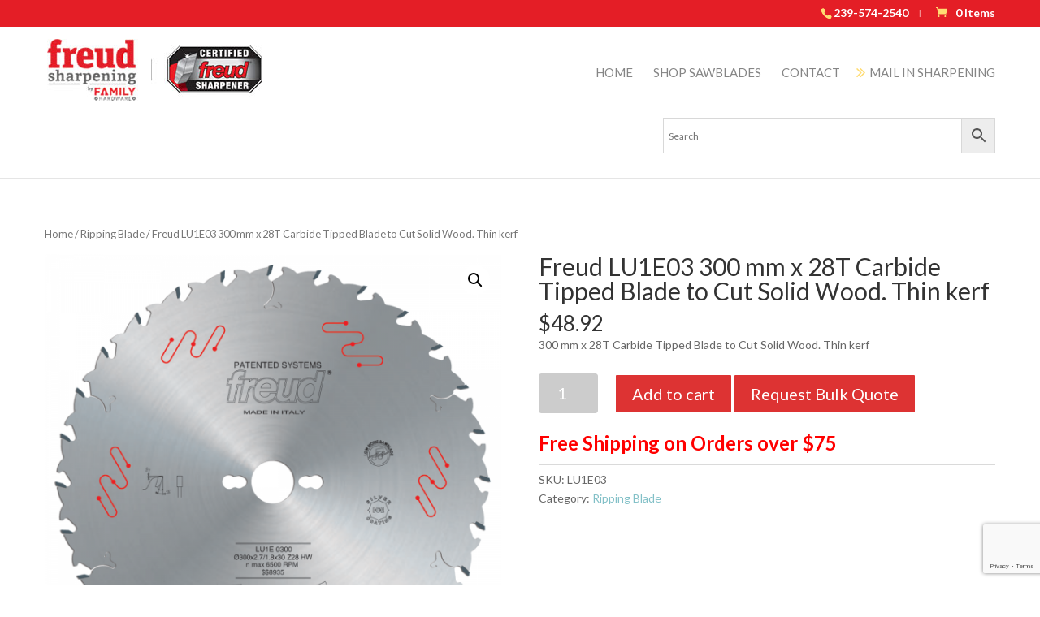

--- FILE ---
content_type: text/html; charset=UTF-8
request_url: https://www.freudsharpening.com/product/freud-lu1e03-300-mm-x-28t-carbide-tipped-blade-to-cut-solid-wood-thin-kerf/
body_size: 15758
content:
<!DOCTYPE html>
<!--[if IE 6]>
<html id="ie6" lang="en-US">
<![endif]-->
<!--[if IE 7]>
<html id="ie7" lang="en-US">
<![endif]-->
<!--[if IE 8]>
<html id="ie8" lang="en-US">
<![endif]-->
<!--[if !(IE 6) | !(IE 7) | !(IE 8)  ]><!-->
<html lang="en-US">
<!--<![endif]-->
<head>
	<meta charset="UTF-8" />
			
	<meta http-equiv="X-UA-Compatible" content="IE=edge">
	<link rel="pingback" href="https://www.freudsharpening.com/xmlrpc.php" />

		<!--[if lt IE 9]>
	<script src="https://www.freudsharpening.com/wp-content/themes/Divi/js/html5.js" type="text/javascript"></script>
	<![endif]-->

	<script type="text/javascript">
		document.documentElement.className = 'js';
	</script>

	<script>var et_site_url='https://www.freudsharpening.com';var et_post_id='68132';function et_core_page_resource_fallback(a,b){"undefined"===typeof b&&(b=a.sheet.cssRules&&0===a.sheet.cssRules.length);b&&(a.onerror=null,a.onload=null,a.href?a.href=et_site_url+"/?et_core_page_resource="+a.id+et_post_id:a.src&&(a.src=et_site_url+"/?et_core_page_resource="+a.id+et_post_id))}
</script><title>Freud LU1E03 300 mm x 28T Carbide Tipped Blade to Cut Solid Wood. Thin kerf | Freud Sharpening</title>
<link rel='dns-prefetch' href='//www.google.com' />
<link rel='dns-prefetch' href='//fonts.googleapis.com' />
<link rel='dns-prefetch' href='//s.w.org' />
<link rel="alternate" type="application/rss+xml" title="Freud Sharpening &raquo; Feed" href="https://www.freudsharpening.com/feed/" />
<link rel="alternate" type="application/rss+xml" title="Freud Sharpening &raquo; Comments Feed" href="https://www.freudsharpening.com/comments/feed/" />
<link rel="alternate" type="application/rss+xml" title="Freud Sharpening &raquo; Freud LU1E03 300 mm x 28T Carbide Tipped Blade to Cut Solid Wood. Thin kerf Comments Feed" href="https://www.freudsharpening.com/product/freud-lu1e03-300-mm-x-28t-carbide-tipped-blade-to-cut-solid-wood-thin-kerf/feed/" />
		<script type="text/javascript">
			window._wpemojiSettings = {"baseUrl":"https:\/\/s.w.org\/images\/core\/emoji\/12.0.0-1\/72x72\/","ext":".png","svgUrl":"https:\/\/s.w.org\/images\/core\/emoji\/12.0.0-1\/svg\/","svgExt":".svg","source":{"concatemoji":"https:\/\/www.freudsharpening.com\/wp-includes\/js\/wp-emoji-release.min.js?ver=5.3.20"}};
			!function(e,a,t){var n,r,o,i=a.createElement("canvas"),p=i.getContext&&i.getContext("2d");function s(e,t){var a=String.fromCharCode;p.clearRect(0,0,i.width,i.height),p.fillText(a.apply(this,e),0,0);e=i.toDataURL();return p.clearRect(0,0,i.width,i.height),p.fillText(a.apply(this,t),0,0),e===i.toDataURL()}function c(e){var t=a.createElement("script");t.src=e,t.defer=t.type="text/javascript",a.getElementsByTagName("head")[0].appendChild(t)}for(o=Array("flag","emoji"),t.supports={everything:!0,everythingExceptFlag:!0},r=0;r<o.length;r++)t.supports[o[r]]=function(e){if(!p||!p.fillText)return!1;switch(p.textBaseline="top",p.font="600 32px Arial",e){case"flag":return s([127987,65039,8205,9895,65039],[127987,65039,8203,9895,65039])?!1:!s([55356,56826,55356,56819],[55356,56826,8203,55356,56819])&&!s([55356,57332,56128,56423,56128,56418,56128,56421,56128,56430,56128,56423,56128,56447],[55356,57332,8203,56128,56423,8203,56128,56418,8203,56128,56421,8203,56128,56430,8203,56128,56423,8203,56128,56447]);case"emoji":return!s([55357,56424,55356,57342,8205,55358,56605,8205,55357,56424,55356,57340],[55357,56424,55356,57342,8203,55358,56605,8203,55357,56424,55356,57340])}return!1}(o[r]),t.supports.everything=t.supports.everything&&t.supports[o[r]],"flag"!==o[r]&&(t.supports.everythingExceptFlag=t.supports.everythingExceptFlag&&t.supports[o[r]]);t.supports.everythingExceptFlag=t.supports.everythingExceptFlag&&!t.supports.flag,t.DOMReady=!1,t.readyCallback=function(){t.DOMReady=!0},t.supports.everything||(n=function(){t.readyCallback()},a.addEventListener?(a.addEventListener("DOMContentLoaded",n,!1),e.addEventListener("load",n,!1)):(e.attachEvent("onload",n),a.attachEvent("onreadystatechange",function(){"complete"===a.readyState&&t.readyCallback()})),(n=t.source||{}).concatemoji?c(n.concatemoji):n.wpemoji&&n.twemoji&&(c(n.twemoji),c(n.wpemoji)))}(window,document,window._wpemojiSettings);
		</script>
		<meta content="Divi Child Theme v.1.0.0" name="generator"/><style type="text/css">
img.wp-smiley,
img.emoji {
	display: inline !important;
	border: none !important;
	box-shadow: none !important;
	height: 1em !important;
	width: 1em !important;
	margin: 0 .07em !important;
	vertical-align: -0.1em !important;
	background: none !important;
	padding: 0 !important;
}
</style>
	<link rel='stylesheet' id='wp-block-library-css'  href='https://www.freudsharpening.com/wp-includes/css/dist/block-library/style.min.css?ver=5.3.20' type='text/css' media='all' />
<link rel='stylesheet' id='wc-block-style-css'  href='https://www.freudsharpening.com/wp-content/plugins/woocommerce/packages/woocommerce-blocks/build/style.css?ver=2.4.5' type='text/css' media='all' />
<link rel='stylesheet' id='contact-form-7-css'  href='https://www.freudsharpening.com/wp-content/plugins/contact-form-7/includes/css/styles.css?ver=5.1.6' type='text/css' media='all' />
<link rel='stylesheet' id='photoswipe-css'  href='https://www.freudsharpening.com/wp-content/plugins/woocommerce/assets/css/photoswipe/photoswipe.css?ver=3.8.3' type='text/css' media='all' />
<link rel='stylesheet' id='photoswipe-default-skin-css'  href='https://www.freudsharpening.com/wp-content/plugins/woocommerce/assets/css/photoswipe/default-skin/default-skin.css?ver=3.8.3' type='text/css' media='all' />
<link rel='stylesheet' id='woocommerce-layout-css'  href='https://www.freudsharpening.com/wp-content/plugins/woocommerce/assets/css/woocommerce-layout.css?ver=3.8.3' type='text/css' media='all' />
<link rel='stylesheet' id='woocommerce-smallscreen-css'  href='https://www.freudsharpening.com/wp-content/plugins/woocommerce/assets/css/woocommerce-smallscreen.css?ver=3.8.3' type='text/css' media='only screen and (max-width: 768px)' />
<link rel='stylesheet' id='woocommerce-general-css'  href='https://www.freudsharpening.com/wp-content/plugins/woocommerce/assets/css/woocommerce.css?ver=3.8.3' type='text/css' media='all' />
<style id='woocommerce-inline-inline-css' type='text/css'>
.woocommerce form .form-row .required { visibility: visible; }
</style>
<link rel='stylesheet' id='aws-style-css'  href='https://www.freudsharpening.com/wp-content/plugins/advanced-woo-search/assets/css/common.css?ver=1.90' type='text/css' media='all' />
<link rel='stylesheet' id='wp-pagenavi-css'  href='https://www.freudsharpening.com/wp-content/plugins/wp-pagenavi/pagenavi-css.css?ver=2.70' type='text/css' media='all' />
<link rel='stylesheet' id='divi-style-css'  href='https://www.freudsharpening.com/wp-content/themes/Divi-Child/style.css?ver=3.19.18' type='text/css' media='all' />
<link rel='stylesheet' id='et-builder-googlefonts-cached-css'  href='https://fonts.googleapis.com/css?family=Lato%3A100%2C100italic%2C300%2C300italic%2Cregular%2Citalic%2C700%2C700italic%2C900%2C900italic&#038;ver=5.3.20#038;subset=latin,latin-ext' type='text/css' media='all' />
<link rel='stylesheet' id='tablepress-default-css'  href='https://www.freudsharpening.com/wp-content/plugins/tablepress/css/default.min.css?ver=1.10' type='text/css' media='all' />
<link rel='stylesheet' id='popup-maker-site-css'  href='//www.freudsharpening.com/wp-content/uploads/pum/pum-site-styles.css?generated=1637712037&#038;ver=1.8.14' type='text/css' media='all' />
<link rel='stylesheet' id='dashicons-css'  href='https://www.freudsharpening.com/wp-includes/css/dashicons.min.css?ver=5.3.20' type='text/css' media='all' />
<script type='text/javascript' src='https://www.freudsharpening.com/wp-includes/js/jquery/jquery.js?ver=1.12.4-wp'></script>
<script type='text/javascript' src='https://www.freudsharpening.com/wp-includes/js/jquery/jquery-migrate.min.js?ver=1.4.1'></script>
<link rel='https://api.w.org/' href='https://www.freudsharpening.com/wp-json/' />
<link rel="EditURI" type="application/rsd+xml" title="RSD" href="https://www.freudsharpening.com/xmlrpc.php?rsd" />
<link rel="wlwmanifest" type="application/wlwmanifest+xml" href="https://www.freudsharpening.com/wp-includes/wlwmanifest.xml" /> 
<meta name="generator" content="WordPress 5.3.20" />
<meta name="generator" content="WooCommerce 3.8.3" />
<link rel="canonical" href="https://www.freudsharpening.com/product/freud-lu1e03-300-mm-x-28t-carbide-tipped-blade-to-cut-solid-wood-thin-kerf/" />
<link rel='shortlink' href='https://www.freudsharpening.com/?p=68132' />
<link rel="alternate" type="application/json+oembed" href="https://www.freudsharpening.com/wp-json/oembed/1.0/embed?url=https%3A%2F%2Fwww.freudsharpening.com%2Fproduct%2Ffreud-lu1e03-300-mm-x-28t-carbide-tipped-blade-to-cut-solid-wood-thin-kerf%2F" />
<link rel="alternate" type="text/xml+oembed" href="https://www.freudsharpening.com/wp-json/oembed/1.0/embed?url=https%3A%2F%2Fwww.freudsharpening.com%2Fproduct%2Ffreud-lu1e03-300-mm-x-28t-carbide-tipped-blade-to-cut-solid-wood-thin-kerf%2F&#038;format=xml" />
        <!--noptimize-->
        <!-- Global site tag (gtag.js) - Google Ads: 1000312429 -->
        <script async src="https://www.googletagmanager.com/gtag/js?id=AW-1000312429"></script>
        <script>
            window.dataLayer = window.dataLayer || [];
            function gtag(){dataLayer.push(arguments);}
            gtag('js', new Date());

            gtag('config', 'AW-1000312429');
        </script>
        <!--/noptimize-->

		    <script type="text/javascript">		
        jQuery(document).ready(function() {
			if( jQuery("#tab-additional_information").length ) {
				//jQuery("#tab-additional_information").clone().appendTo(".summary");
				jQuery("#tab-additional_information").clone().insertBefore(jQuery(".wc-tabs-wrapper"));
				jQuery(".woocommerce-tabs #tab-additional_information").remove();
				jQuery(".woocommerce-tabs #tab-title-additional_information").remove();
				//jQuery(".summary #tab-additional_information").show();
				jQuery("#tab-additional_information").css("padding-top", "40px");
				jQuery('<style type="text/css">#tab-additional_information { display: block !important; clear: both; }</style>').appendTo("head");
				
				var rowCounter = 0;
				jQuery(".shop_attributes tr").each(function(){
					rowCounter++;
					if(rowCounter%4 == 0) {
						jQuery('<tr class="clearfix"></tr>').insertAfter(jQuery(this));
					}
				});
			}
			if( jQuery(".aws-search-field").length ) {
				jQuery("input[name=post_type]").attr("value", "products");
			}
        })
	</script>
    <meta name="viewport" content="width=device-width, initial-scale=1.0, maximum-scale=1.0, user-scalable=0" />	<noscript><style>.woocommerce-product-gallery{ opacity: 1 !important; }</style></noscript>
	<link rel="stylesheet" type="text/css" href="https://maxcdn.bootstrapcdn.com/font-awesome/4.7.0/css/font-awesome.min.css">
<!-- Google Tag Manager -->
<script>(function(w,d,s,l,i){w[l]=w[l]||[];w[l].push({'gtm.start':
new Date().getTime(),event:'gtm.js'});var f=d.getElementsByTagName(s)[0],
j=d.createElement(s),dl=l!='dataLayer'?'&l='+l:'';j.async=true;j.src=
'https://www.googletagmanager.com/gtm.js?id='+i+dl;f.parentNode.insertBefore(j,f);
})(window,document,'script','dataLayer','GTM-MFDHQ37');</script>
<!-- End Google Tag Manager -->

<script type="text/javascript">(function(o){var b="https://api.autopilothq.com/anywhere/",t="31c416d6d4d14293b7feb2b1a70dddccb6e36f251adc4304b018f50f62eddafc",a=window.AutopilotAnywhere={_runQueue:[],run:function(){this._runQueue.push(arguments);}},c=encodeURIComponent,s="SCRIPT",d=document,l=d.getElementsByTagName(s)[0],p="t="+c(d.title||"")+"&u="+c(d.location.href||"")+"&r="+c(d.referrer||""),j="text/javascript",z,y;if(!window.Autopilot) window.Autopilot=a;if(o.app) p="devmode=true&"+p;z=function(src,asy){var e=d.createElement(s);e.src=src;e.type=j;e.async=asy;l.parentNode.insertBefore(e,l);};y=function(){z(b+t+'?'+p,true);};if(window.attachEvent){window.attachEvent("onload",y);}else{window.addEventListener("load",y,false);}})({});</script><link rel="stylesheet" id="et-divi-customizer-global-cached-inline-styles" href="https://www.freudsharpening.com/wp-content/cache/et/global/et-divi-customizer-global-17657354456804.min.css" onerror="et_core_page_resource_fallback(this, true)" onload="et_core_page_resource_fallback(this)" /><!-- WooCommerce Colors -->
<style type="text/css">
p.demo_store{background-color:#d33;color:#fff;}.woocommerce small.note{color:#777;}.woocommerce .woocommerce-breadcrumb{color:#777;}.woocommerce .woocommerce-breadcrumb a{color:#777;}.woocommerce div.product span.price,.woocommerce div.product p.price{color:#333;}.woocommerce div.product .stock{color:#333;}.woocommerce span.onsale{background-color:#333;color:#ccc;}.woocommerce ul.products li.product .price{color:#333;}.woocommerce ul.products li.product .price .from{color:rgba(51, 51, 51, 0.5);}.woocommerce nav.woocommerce-pagination ul{border:1px solid #d3ced3;}.woocommerce nav.woocommerce-pagination ul li{border-right:1px solid #d3ced3;}.woocommerce nav.woocommerce-pagination ul li span.current,.woocommerce nav.woocommerce-pagination ul li a:hover,.woocommerce nav.woocommerce-pagination ul li a:focus{background:#ebe9eb;color:#8a7e8a;}.woocommerce a.button,.woocommerce button.button,.woocommerce input.button,.woocommerce #respond input#submit{color:#515151;background-color:#ebe9eb;}.woocommerce a.button:hover,.woocommerce button.button:hover,.woocommerce input.button:hover,.woocommerce #respond input#submit:hover{background-color:#dad8da;color:#515151;}.woocommerce a.button.alt,.woocommerce button.button.alt,.woocommerce input.button.alt,.woocommerce #respond input#submit.alt{background-color:#d33;color:#fff;}.woocommerce a.button.alt:hover,.woocommerce button.button.alt:hover,.woocommerce input.button.alt:hover,.woocommerce #respond input#submit.alt:hover{background-color:#c22;color:#fff;}.woocommerce a.button.alt.disabled,.woocommerce button.button.alt.disabled,.woocommerce input.button.alt.disabled,.woocommerce #respond input#submit.alt.disabled,.woocommerce a.button.alt:disabled,.woocommerce button.button.alt:disabled,.woocommerce input.button.alt:disabled,.woocommerce #respond input#submit.alt:disabled,.woocommerce a.button.alt:disabled[disabled],.woocommerce button.button.alt:disabled[disabled],.woocommerce input.button.alt:disabled[disabled],.woocommerce #respond input#submit.alt:disabled[disabled],.woocommerce a.button.alt.disabled:hover,.woocommerce button.button.alt.disabled:hover,.woocommerce input.button.alt.disabled:hover,.woocommerce #respond input#submit.alt.disabled:hover,.woocommerce a.button.alt:disabled:hover,.woocommerce button.button.alt:disabled:hover,.woocommerce input.button.alt:disabled:hover,.woocommerce #respond input#submit.alt:disabled:hover,.woocommerce a.button.alt:disabled[disabled]:hover,.woocommerce button.button.alt:disabled[disabled]:hover,.woocommerce input.button.alt:disabled[disabled]:hover,.woocommerce #respond input#submit.alt:disabled[disabled]:hover{background-color:#d33;color:#fff;}.woocommerce a.button:disabled:hover,.woocommerce button.button:disabled:hover,.woocommerce input.button:disabled:hover,.woocommerce #respond input#submit:disabled:hover,.woocommerce a.button.disabled:hover,.woocommerce button.button.disabled:hover,.woocommerce input.button.disabled:hover,.woocommerce #respond input#submit.disabled:hover,.woocommerce a.button:disabled[disabled]:hover,.woocommerce button.button:disabled[disabled]:hover,.woocommerce input.button:disabled[disabled]:hover,.woocommerce #respond input#submit:disabled[disabled]:hover{background-color:#ebe9eb;}.woocommerce #reviews h2 small{color:#777;}.woocommerce #reviews h2 small a{color:#777;}.woocommerce #reviews #comments ol.commentlist li .meta{color:#777;}.woocommerce #reviews #comments ol.commentlist li img.avatar{background:#ebe9eb;border:1px solid #e4e1e4;}.woocommerce #reviews #comments ol.commentlist li .comment-text{border:1px solid #e4e1e4;}.woocommerce #reviews #comments ol.commentlist #respond{border:1px solid #e4e1e4;}.woocommerce .star-rating:before{color:#d3ced3;}.woocommerce.widget_shopping_cart .total,.woocommerce .widget_shopping_cart .total{border-top:3px double #ebe9eb;}.woocommerce form.login,.woocommerce form.checkout_coupon,.woocommerce form.register{border:1px solid #d3ced3;}.woocommerce .order_details li{border-right:1px dashed #d3ced3;}.woocommerce .widget_price_filter .ui-slider .ui-slider-handle{background-color:#d33;}.woocommerce .widget_price_filter .ui-slider .ui-slider-range{background-color:#d33;}.woocommerce .widget_price_filter .price_slider_wrapper .ui-widget-content{background-color:#900;}.woocommerce-cart table.cart td.actions .coupon .input-text{border:1px solid #d3ced3;}.woocommerce-cart .cart-collaterals .cart_totals p small{color:#777;}.woocommerce-cart .cart-collaterals .cart_totals table small{color:#777;}.woocommerce-cart .cart-collaterals .cart_totals .discount td{color:#333;}.woocommerce-cart .cart-collaterals .cart_totals tr td,.woocommerce-cart .cart-collaterals .cart_totals tr th{border-top:1px solid #ebe9eb;}.woocommerce-checkout .checkout .create-account small{color:#777;}.woocommerce-checkout #payment{background:#ebe9eb;}.woocommerce-checkout #payment ul.payment_methods{border-bottom:1px solid #d3ced3;}.woocommerce-checkout #payment div.payment_box{background-color:#dfdcdf;color:#515151;}.woocommerce-checkout #payment div.payment_box input.input-text,.woocommerce-checkout #payment div.payment_box textarea{border-color:#c7c1c7;border-top-color:#bab4ba;}.woocommerce-checkout #payment div.payment_box ::-webkit-input-placeholder{color:#bab4ba;}.woocommerce-checkout #payment div.payment_box :-moz-placeholder{color:#bab4ba;}.woocommerce-checkout #payment div.payment_box :-ms-input-placeholder{color:#bab4ba;}.woocommerce-checkout #payment div.payment_box span.help{color:#777;}.woocommerce-checkout #payment div.payment_box:after{content:"";display:block;border:8px solid #dfdcdf;border-right-color:transparent;border-left-color:transparent;border-top-color:transparent;position:absolute;top:-3px;left:0;margin:-1em 0 0 2em;}
</style>
<!--/WooCommerce Colors-->
<!-- WooCommerce Google Analytics Integration -->
		<script type='text/javascript'>
			var gaProperty = 'UA-33446454-3';
			var disableStr = 'ga-disable-' + gaProperty;
			if ( document.cookie.indexOf( disableStr + '=true' ) > -1 ) {
				window[disableStr] = true;
			}
			function gaOptout() {
				document.cookie = disableStr + '=true; expires=Thu, 31 Dec 2099 23:59:59 UTC; path=/';
				window[disableStr] = true;
			}
		</script>
		<script type='text/javascript'>(function(i,s,o,g,r,a,m){i['GoogleAnalyticsObject']=r;i[r]=i[r]||function(){
		(i[r].q=i[r].q||[]).push(arguments)},i[r].l=1*new Date();a=s.createElement(o),
		m=s.getElementsByTagName(o)[0];a.async=1;a.src=g;m.parentNode.insertBefore(a,m)
		})(window,document,'script', '//www.google-analytics.com/analytics.js','ga');ga( 'create', 'UA-33446454-3', 'auto' );ga( 'set', 'anonymizeIp', true );
		ga( 'set', 'dimension1', 'no' );
ga( 'require', 'ec' );</script>
		<!-- /WooCommerce Google Analytics Integration --></head>
<body class="product-template-default single single-product postid-68132 theme-Divi woocommerce woocommerce-page woocommerce-no-js et_pb_button_helper_class et_non_fixed_nav et_show_nav et_cover_background et_secondary_nav_enabled et_secondary_nav_two_panels et_pb_gutter osx et_pb_gutters3 et_primary_nav_dropdown_animation_fade et_secondary_nav_dropdown_animation_fade et_pb_footer_columns4 et_header_style_left et_full_width_page et_divi_theme et-db et_minified_js et_minified_css">
	<div id="page-container">

			<div id="top-header">
			<div class="container clearfix">

			
				<div id="et-info">
									<span id="et-info-phone">239-574-2540</span>
				
				
				<ul class="et-social-icons">

	<li class="et-social-icon et-social-email">
		<a target="_blank" href="/cdn-cgi/l/email-protection#3b18" class="icon"><svg aria-hidden="true" data-prefix="far" data-icon="envelope" role="img" xmlns="http://www.w3.org/2000/svg" viewBox="0 0 512 512" class="svg-inline--fa fa-envelope fa-w-16 fa-3x"><path fill="currentColor" d="M464 64H48C21.49 64 0 85.49 0 112v288c0 26.51 21.49 48 48 48h416c26.51 0 48-21.49 48-48V112c0-26.51-21.49-48-48-48zm0 48v40.805c-22.422 18.259-58.168 46.651-134.587 106.49-16.841 13.247-50.201 45.072-73.413 44.701-23.208.375-56.579-31.459-73.413-44.701C106.18 199.465 70.425 171.067 48 152.805V112h416zM48 400V214.398c22.914 18.251 55.409 43.862 104.938 82.646 21.857 17.205 60.134 55.186 103.062 54.955 42.717.231 80.509-37.199 103.053-54.947 49.528-38.783 82.032-64.401 104.947-82.653V400H48z" class=""></path></svg>
			<span>Email</span>
		</a>
	</li>

</ul>				</div> <!-- #et-info -->

			
				<div id="et-secondary-menu">
				<div class="et_duplicate_social_icons">
								<ul class="et-social-icons">

	<li class="et-social-icon et-social-email">
		<a target="_blank" href="/cdn-cgi/l/email-protection#496a" class="icon"><svg aria-hidden="true" data-prefix="far" data-icon="envelope" role="img" xmlns="http://www.w3.org/2000/svg" viewBox="0 0 512 512" class="svg-inline--fa fa-envelope fa-w-16 fa-3x"><path fill="currentColor" d="M464 64H48C21.49 64 0 85.49 0 112v288c0 26.51 21.49 48 48 48h416c26.51 0 48-21.49 48-48V112c0-26.51-21.49-48-48-48zm0 48v40.805c-22.422 18.259-58.168 46.651-134.587 106.49-16.841 13.247-50.201 45.072-73.413 44.701-23.208.375-56.579-31.459-73.413-44.701C106.18 199.465 70.425 171.067 48 152.805V112h416zM48 400V214.398c22.914 18.251 55.409 43.862 104.938 82.646 21.857 17.205 60.134 55.186 103.062 54.955 42.717.231 80.509-37.199 103.053-54.947 49.528-38.783 82.032-64.401 104.947-82.653V400H48z" class=""></path></svg>
			<span>Email</span>
		</a>
	</li>

</ul>
							</div><span id="et-info-phone">239-574-2540</span><span id="top-sep">|</span><a href="https://www.freudsharpening.com/cart/" class="et-cart-info">
				<span>0 Items</span>
			</a>				</div> <!-- #et-secondary-menu -->

			</div> <!-- .container -->
		</div> <!-- #top-header -->
	
	
		<header id="main-header" data-height-onload="98">
			<div class="container clearfix et_menu_container">
							<div class="logo_container">
					<span class="logo_helper"></span>
					<a href="https://www.freudsharpening.com/">
						<img src="https://freudsharpening.com/wp-content/uploads/2018/02/fslogo-reg.jpg" alt="Freud Sharpening" id="logo" data-height-percentage="100" />
					</a>
				</div>
				<div id="et-top-navigation" data-height="98" data-fixed-height="40">
											<nav id="top-menu-nav">
						<ul id="top-menu" class="nav"><li id="menu-item-19" class="menu-item menu-item-type-post_type menu-item-object-page menu-item-home menu-item-19"><a href="https://www.freudsharpening.com/">Home</a></li>
<li id="menu-item-68593" class="menu-item menu-item-type-custom menu-item-object-custom menu-item-68593"><a href="https://www.freudsharpening.com/product-category/general-purpose-combination-blade/">Shop Sawblades</a></li>
<li id="menu-item-17" class="menu-item menu-item-type-post_type menu-item-object-page menu-item-17"><a href="https://www.freudsharpening.com/contact/">Contact</a></li>
</ul><li class="cus-blades-menu"><a class="blades-save" href="https://freudsharpening.com/mail-in-blade-sharpening/">Mail in Sharpening</a></li>
<!--
							<li class="cus-blades-menu"><div class="aws-container" data-url="/?wc-ajax=aws_action" data-siteurl="https://www.freudsharpening.com" data-lang="" data-show-loader="true" data-show-more="false" data-show-page="true" data-show-clear="false" data-use-analytics="true" data-min-chars="" data-buttons-order="2" data-is-mobile="false" data-page-id="68132" data-tax="" ><form class="aws-search-form" action="https://www.freudsharpening.com/" method="get" role="search" ><div class="aws-wrapper"><input  type="search" name="s" value="" class="aws-search-field" placeholder="Search" autocomplete="off" /><input type="hidden" name="post_type" value="product"><input type="hidden" name="type_aws" value="true"><div class="aws-search-clear"><span aria-label="Clear Search">×</span></div><div class="aws-loader"></div></div><div class="aws-search-btn aws-form-btn"><span class="aws-search-btn_icon"><svg focusable="false" xmlns="http://www.w3.org/2000/svg" viewBox="0 0 24 24" width="24px"><path d="M15.5 14h-.79l-.28-.27C15.41 12.59 16 11.11 16 9.5 16 5.91 13.09 3 9.5 3S3 5.91 3 9.5 5.91 16 9.5 16c1.61 0 3.09-.59 4.23-1.57l.27.28v.79l5 4.99L20.49 19l-4.99-5zm-6 0C7.01 14 5 11.99 5 9.5S7.01 5 9.5 5 14 7.01 14 9.5 11.99 14 9.5 14z"></path></svg></span></div></form></div></li>  -->
						</nav>
					
					
					
					
					<div id="et_mobile_nav_menu">
				<div class="mobile_nav closed">
					<span class="select_page">Select Page</span>
					<span class="mobile_menu_bar mobile_menu_bar_toggle"></span>
				</div>
			</div>				</div> <!-- #et-top-navigation -->
                
                <style>
                .new_search_line{
                    overflow: hidden;
                    clear: both;
                    padding-bottom: 30px;
                }
                .new_search_line .aws-container{
                    width: 35%;
                    float: right;
                }
                /* responcive for daten */
                @media screen and (max-width: 650px){
                    .new_search_line .aws-container{
                      width: 100%;
                      float: none;
                  }
                }
	
                </style>
                <div class="new_search_line">
                <div class="aws-container" data-url="/?wc-ajax=aws_action" data-siteurl="https://www.freudsharpening.com" data-lang="" data-show-loader="true" data-show-more="false" data-show-page="true" data-show-clear="false" data-use-analytics="true" data-min-chars="" data-buttons-order="2" data-is-mobile="false" data-page-id="68132" data-tax="" ><form class="aws-search-form" action="https://www.freudsharpening.com/" method="get" role="search" ><div class="aws-wrapper"><input  type="search" name="s" value="" class="aws-search-field" placeholder="Search" autocomplete="off" /><input type="hidden" name="post_type" value="product"><input type="hidden" name="type_aws" value="true"><div class="aws-search-clear"><span aria-label="Clear Search">×</span></div><div class="aws-loader"></div></div><div class="aws-search-btn aws-form-btn"><span class="aws-search-btn_icon"><svg focusable="false" xmlns="http://www.w3.org/2000/svg" viewBox="0 0 24 24" width="24px"><path d="M15.5 14h-.79l-.28-.27C15.41 12.59 16 11.11 16 9.5 16 5.91 13.09 3 9.5 3S3 5.91 3 9.5 5.91 16 9.5 16c1.61 0 3.09-.59 4.23-1.57l.27.28v.79l5 4.99L20.49 19l-4.99-5zm-6 0C7.01 14 5 11.99 5 9.5S7.01 5 9.5 5 14 7.01 14 9.5 11.99 14 9.5 14z"></path></svg></span></div></form></div>				<!-- <div class="aws-container">
  <form
    class="aws-search-form"
    method="get"
    role="search"
  >
    <div class="aws-wrapper">
      <input
        type="search"
        name="s"
        value=""
        class="aws-search-field"
        placeholder="Search our Catalog"
        autocomplete="off"
      />
    </div>
  </form>
</div> -->

                </div>
                
			</div> <!-- .container -->
			<div class="et_search_outer">
				<div class="container et_search_form_container">
					<form role="search" method="get" class="et-search-form" action="https://www.freudsharpening.com/">
					<input type="search" class="et-search-field" placeholder="Search &hellip;" value="" name="s" title="Search for:" />					</form>
					<span class="et_close_search_field"></span>
				</div>
			</div>
		</header> <!-- #main-header -->

		<div id="et-main-area">
	
		<div id="main-content">
			<div class="container">
				<div id="content-area" class="clearfix">
					<div id="left-area"><nav class="woocommerce-breadcrumb"><a href="https://www.freudsharpening.com">Home</a>&nbsp;&#47;&nbsp;<a href="https://www.freudsharpening.com/product-category/ripping-blade/">Ripping Blade</a>&nbsp;&#47;&nbsp;Freud LU1E03 300 mm x 28T Carbide Tipped Blade to Cut Solid Wood. Thin kerf</nav>
		
			<div class="woocommerce-notices-wrapper"></div><div id="product-68132" class="product type-product post-68132 status-publish first instock product_cat-ripping-blade has-post-thumbnail purchasable product-type-simple">

	<div class="clearfix"><div class="woocommerce-product-gallery woocommerce-product-gallery--with-images woocommerce-product-gallery--columns-4 images" data-columns="4" style="opacity: 0; transition: opacity .25s ease-in-out;">
	<figure class="woocommerce-product-gallery__wrapper">
		<div data-thumb="https://www.freudsharpening.com/wp-content/uploads/2019/03/LU1E03_Main-Image-100x100.png" data-thumb-alt="" class="woocommerce-product-gallery__image"><a href="https://www.freudsharpening.com/wp-content/uploads/2019/03/LU1E03_Main-Image.png"><img width="600" height="600" src="https://www.freudsharpening.com/wp-content/uploads/2019/03/LU1E03_Main-Image-600x600.png" class="wp-post-image" alt="" title="LU1E03_Main-Image" data-caption="" data-src="https://www.freudsharpening.com/wp-content/uploads/2019/03/LU1E03_Main-Image.png" data-large_image="https://www.freudsharpening.com/wp-content/uploads/2019/03/LU1E03_Main-Image.png" data-large_image_width="1000" data-large_image_height="1000" srcset="https://www.freudsharpening.com/wp-content/uploads/2019/03/LU1E03_Main-Image-600x600.png 600w, https://www.freudsharpening.com/wp-content/uploads/2019/03/LU1E03_Main-Image-150x150.png 150w, https://www.freudsharpening.com/wp-content/uploads/2019/03/LU1E03_Main-Image-300x300.png 300w, https://www.freudsharpening.com/wp-content/uploads/2019/03/LU1E03_Main-Image-768x768.png 768w, https://www.freudsharpening.com/wp-content/uploads/2019/03/LU1E03_Main-Image-100x100.png 100w, https://www.freudsharpening.com/wp-content/uploads/2019/03/LU1E03_Main-Image.png 1000w" sizes="(max-width: 600px) 100vw, 600px" /></a></div>	</figure>
</div>

	<div class="summary entry-summary">
		<h1 class="product_title entry-title">Freud LU1E03 300 mm x 28T Carbide Tipped Blade to Cut Solid Wood. Thin kerf</h1><p class="price"><span class="woocommerce-Price-amount amount"><span class="woocommerce-Price-currencySymbol">&#36;</span>48.92</span></p>
<div class="woocommerce-product-details__short-description">
	<p>300 mm x 28T Carbide Tipped Blade to Cut Solid Wood. Thin kerf</p>
</div>

	
	<form class="cart" action="https://www.freudsharpening.com/product/freud-lu1e03-300-mm-x-28t-carbide-tipped-blade-to-cut-solid-wood-thin-kerf/" method="post" enctype='multipart/form-data'>
		
			<div class="quantity">
				<label class="screen-reader-text" for="quantity_69673eb8a4142">Freud LU1E03 300 mm x 28T Carbide Tipped Blade to Cut Solid Wood. Thin kerf quantity</label>
		<input
			type="number"
			id="quantity_69673eb8a4142"
			class="input-text qty text"
			step="1"
			min="1"
			max=""
			name="quantity"
			value="1"
			title="Qty"
			size="4"
			inputmode="numeric" />
			</div>
	
		<button type="submit" name="add-to-cart" value="68132" class="single_add_to_cart_button button alt">Add to cart</button>

		<a href="#" class="bulk-quote fancybox-inline button alt">Request Bulk Quote</a>	</form>

	
<div class="adv_free_shipping"><strong>Free Shipping on Orders over $75</strong></div><div class="product_meta">

	
	
		<span class="sku_wrapper">SKU: <span class="sku">LU1E03</span></span>

	
	<span class="posted_in">Category: <a href="https://www.freudsharpening.com/product-category/ripping-blade/" rel="tag">Ripping Blade</a></span>
	
	
</div>
	</div>

	</div><!-- #end wrapper -->
	<div class="woocommerce-tabs wc-tabs-wrapper">
		<ul class="tabs wc-tabs" role="tablist">
							<li class="description_tab" id="tab-title-description" role="tab" aria-controls="tab-description">
					<a href="#tab-description">
						Description					</a>
				</li>
							<li class="additional_information_tab" id="tab-title-additional_information" role="tab" aria-controls="tab-additional_information">
					<a href="#tab-additional_information">
						Additional information					</a>
				</li>
					</ul>
					<div class="woocommerce-Tabs-panel woocommerce-Tabs-panel--description panel entry-content wc-tab" id="tab-description" role="tabpanel" aria-labelledby="tab-title-description">
				
	<h2>Description</h2>

<p>Carbide Tipped Blade to cut solid wood &#8211; Thin kerf for ripping and crosscutting. Features reduced cutting height for faster feed rate.</p>
<p>Flat tooth with positive cutting angle and anti-kickback device.</p>
<p>Silent Sawblade</p>
<p>Anti-vibration Design</p>
<p>Silver I.C.E. Coating prevents build up on the blade surface and keeps the blade running cooler and cleaner</p>
			</div>
					<div class="woocommerce-Tabs-panel woocommerce-Tabs-panel--additional_information panel entry-content wc-tab" id="tab-additional_information" role="tabpanel" aria-labelledby="tab-title-additional_information">
				
	<h2>Additional information</h2>

<table class="woocommerce-product-attributes shop_attributes">
			<tr class="woocommerce-product-attributes-item woocommerce-product-attributes-item--attribute_pa_arbor">
			<th class="woocommerce-product-attributes-item__label">Arbor</th>
			<td class="woocommerce-product-attributes-item__value"><p><a href="https://www.freudsharpening.com/arbor/30/" rel="tag">30</a></p>
</td>
		</tr>
			<tr class="woocommerce-product-attributes-item woocommerce-product-attributes-item--attribute_pa_diameter">
			<th class="woocommerce-product-attributes-item__label">Diameter</th>
			<td class="woocommerce-product-attributes-item__value"><p><a href="https://www.freudsharpening.com/diameter/300-mm/" rel="tag">300 mm</a></p>
</td>
		</tr>
			<tr class="woocommerce-product-attributes-item woocommerce-product-attributes-item--attribute_pa_grind">
			<th class="woocommerce-product-attributes-item__label">Grind</th>
			<td class="woocommerce-product-attributes-item__value"><p><a href="https://www.freudsharpening.com/grind/ft/" rel="tag">FT</a></p>
</td>
		</tr>
			<tr class="woocommerce-product-attributes-item woocommerce-product-attributes-item--attribute_pa_hook">
			<th class="woocommerce-product-attributes-item__label">Hook</th>
			<td class="woocommerce-product-attributes-item__value"><p><a href="https://www.freudsharpening.com/hook/15/" rel="tag">15°</a></p>
</td>
		</tr>
			<tr class="woocommerce-product-attributes-item woocommerce-product-attributes-item--attribute_pa_ideal-for">
			<th class="woocommerce-product-attributes-item__label">Ideal For</th>
			<td class="woocommerce-product-attributes-item__value"><p><a href="https://www.freudsharpening.com/ideal-for/ripping-the-reduced-cutting-height-makes-workpiece-feeding-easier/" rel="tag">Ripping. The reduced cutting height makes workpiece feeding easier.</a></p>
</td>
		</tr>
			<tr class="woocommerce-product-attributes-item woocommerce-product-attributes-item--attribute_pa_kerf">
			<th class="woocommerce-product-attributes-item__label">Kerf</th>
			<td class="woocommerce-product-attributes-item__value"><p><a href="https://www.freudsharpening.com/kerf/2-7/" rel="tag">2.7</a></p>
</td>
		</tr>
			<tr class="woocommerce-product-attributes-item woocommerce-product-attributes-item--attribute_pa_machine-use">
			<th class="woocommerce-product-attributes-item__label">Machine Use</th>
			<td class="woocommerce-product-attributes-item__value"><p><a href="https://www.freudsharpening.com/machine-use/table-sawpanel-saw/" rel="tag">Table Saw,Panel Saw</a></p>
</td>
		</tr>
			<tr class="woocommerce-product-attributes-item woocommerce-product-attributes-item--attribute_pa_material">
			<th class="woocommerce-product-attributes-item__label">Material</th>
			<td class="woocommerce-product-attributes-item__value"><p><a href="https://www.freudsharpening.com/material/soft-and-hard-dried-wood-also-with-loose-knots/" rel="tag">Soft and hard dried wood, also with loose knots.</a></p>
</td>
		</tr>
			<tr class="woocommerce-product-attributes-item woocommerce-product-attributes-item--attribute_pa_pinholes">
			<th class="woocommerce-product-attributes-item__label">Pinholes</th>
			<td class="woocommerce-product-attributes-item__value"><p><a href="https://www.freudsharpening.com/pinholes/2-7-42-2-9-46-4-2-10-60/" rel="tag">2/7/42 + 2/9/46.4 + 2/10/60</a></p>
</td>
		</tr>
			<tr class="woocommerce-product-attributes-item woocommerce-product-attributes-item--attribute_pa_plate">
			<th class="woocommerce-product-attributes-item__label">Plate</th>
			<td class="woocommerce-product-attributes-item__value"><p><a href="https://www.freudsharpening.com/plate/1-8/" rel="tag">1.8</a></p>
</td>
		</tr>
			<tr class="woocommerce-product-attributes-item woocommerce-product-attributes-item--attribute_pa_teeth">
			<th class="woocommerce-product-attributes-item__label">Teeth</th>
			<td class="woocommerce-product-attributes-item__value"><p><a href="https://www.freudsharpening.com/teeth/28/" rel="tag">28</a></p>
</td>
		</tr>
			<tr class="woocommerce-product-attributes-item woocommerce-product-attributes-item--attribute_upc">
			<th class="woocommerce-product-attributes-item__label">UPC</th>
			<td class="woocommerce-product-attributes-item__value"><p>008925050711</p>
</td>
		</tr>
			<tr class="woocommerce-product-attributes-item woocommerce-product-attributes-item--attribute_pa_brand">
			<th class="woocommerce-product-attributes-item__label">Brand</th>
			<td class="woocommerce-product-attributes-item__value"><p><a href="https://www.freudsharpening.com/brand/freud/" rel="tag">Freud</a></p>
</td>
		</tr>
	</table>
			</div>
		
			</div>


	<section class="related products">

		<h2>Related products</h2>

		<ul class="products columns-4">

			
				<li class="product type-product post-67732 status-publish first instock product_cat-ripping-blade has-post-thumbnail purchasable product-type-simple">
	<a href="https://www.freudsharpening.com/product/freud-lm0112-300-mm-x-242t-gang-rip-thin-kerf/" class="woocommerce-LoopProduct-link woocommerce-loop-product__link"><span class="et_shop_image"><img width="300" height="300" src="https://www.freudsharpening.com/wp-content/uploads/2019/03/LM0112_Main-Image-300x300.png" class="attachment-woocommerce_thumbnail size-woocommerce_thumbnail" alt="" srcset="https://www.freudsharpening.com/wp-content/uploads/2019/03/LM0112_Main-Image-300x300.png 300w, https://www.freudsharpening.com/wp-content/uploads/2019/03/LM0112_Main-Image-150x150.png 150w, https://www.freudsharpening.com/wp-content/uploads/2019/03/LM0112_Main-Image-768x768.png 768w, https://www.freudsharpening.com/wp-content/uploads/2019/03/LM0112_Main-Image-600x600.png 600w, https://www.freudsharpening.com/wp-content/uploads/2019/03/LM0112_Main-Image-100x100.png 100w, https://www.freudsharpening.com/wp-content/uploads/2019/03/LM0112_Main-Image.png 1000w" sizes="(max-width: 300px) 100vw, 300px" /><span class="et_overlay"></span></span><h2 class="woocommerce-loop-product__title">Freud LM0112 300 mm x 24+2T Gang Rip (Thin Kerf)</h2>
	<span class="price"><span class="woocommerce-Price-amount amount"><span class="woocommerce-Price-currencySymbol">&#36;</span>70.10</span></span>
</a></li>

			
				<li class="product type-product post-67748 status-publish instock product_cat-ripping-blade has-post-thumbnail purchasable product-type-simple">
	<a href="https://www.freudsharpening.com/product/freud-lm0802-180-mm-x-24t-gang-rip-thin-kerf/" class="woocommerce-LoopProduct-link woocommerce-loop-product__link"><span class="et_shop_image"><img width="300" height="300" src="https://www.freudsharpening.com/wp-content/uploads/2019/03/LM0802_Main-Image-300x300.png" class="attachment-woocommerce_thumbnail size-woocommerce_thumbnail" alt="" srcset="https://www.freudsharpening.com/wp-content/uploads/2019/03/LM0802_Main-Image-300x300.png 300w, https://www.freudsharpening.com/wp-content/uploads/2019/03/LM0802_Main-Image-150x150.png 150w, https://www.freudsharpening.com/wp-content/uploads/2019/03/LM0802_Main-Image-768x768.png 768w, https://www.freudsharpening.com/wp-content/uploads/2019/03/LM0802_Main-Image-600x600.png 600w, https://www.freudsharpening.com/wp-content/uploads/2019/03/LM0802_Main-Image-100x100.png 100w, https://www.freudsharpening.com/wp-content/uploads/2019/03/LM0802_Main-Image.png 1000w" sizes="(max-width: 300px) 100vw, 300px" /><span class="et_overlay"></span></span><h2 class="woocommerce-loop-product__title">Freud LM0802 180 mm x 24T Gang Rip (Thin Kerf)</h2>
	<span class="price"><span class="woocommerce-Price-amount amount"><span class="woocommerce-Price-currencySymbol">&#36;</span>34.33</span></span>
</a></li>

			
				<li class="product type-product post-67832 status-publish instock product_cat-ripping-blade has-post-thumbnail purchasable product-type-simple">
	<a href="https://www.freudsharpening.com/product/freud-lu1f02-300-mm-x-28t-carbide-tipped-blade-to-cut-solid-wood-thin-kerf/" class="woocommerce-LoopProduct-link woocommerce-loop-product__link"><span class="et_shop_image"><img width="300" height="300" src="https://www.freudsharpening.com/wp-content/uploads/2019/03/LU1F02_Main-Image-300x300.png" class="attachment-woocommerce_thumbnail size-woocommerce_thumbnail" alt="" srcset="https://www.freudsharpening.com/wp-content/uploads/2019/03/LU1F02_Main-Image-300x300.png 300w, https://www.freudsharpening.com/wp-content/uploads/2019/03/LU1F02_Main-Image-150x150.png 150w, https://www.freudsharpening.com/wp-content/uploads/2019/03/LU1F02_Main-Image-768x768.png 768w, https://www.freudsharpening.com/wp-content/uploads/2019/03/LU1F02_Main-Image-600x600.png 600w, https://www.freudsharpening.com/wp-content/uploads/2019/03/LU1F02_Main-Image-100x100.png 100w, https://www.freudsharpening.com/wp-content/uploads/2019/03/LU1F02_Main-Image.png 1000w" sizes="(max-width: 300px) 100vw, 300px" /><span class="et_overlay"></span></span><h2 class="woocommerce-loop-product__title">Freud LU1F02 300 mm x 28T Carbide Tipped Blade to Cut Solid Wood. Thin kerf</h2>
	<span class="price"><span class="woocommerce-Price-amount amount"><span class="woocommerce-Price-currencySymbol">&#36;</span>51.46</span></span>
</a></li>

			
				<li class="product type-product post-67658 status-publish last instock product_cat-ripping-blade has-post-thumbnail purchasable product-type-simple">
	<a href="https://www.freudsharpening.com/product/freud-li14mdca3-140-mm-x-284t-end-trim-blade/" class="woocommerce-LoopProduct-link woocommerce-loop-product__link"><span class="et_shop_image"><img width="300" height="300" src="https://www.freudsharpening.com/wp-content/uploads/2019/03/LI14MDCA3_Main-Image-300x300.png" class="attachment-woocommerce_thumbnail size-woocommerce_thumbnail" alt="" srcset="https://www.freudsharpening.com/wp-content/uploads/2019/03/LI14MDCA3_Main-Image-300x300.png 300w, https://www.freudsharpening.com/wp-content/uploads/2019/03/LI14MDCA3_Main-Image-150x150.png 150w, https://www.freudsharpening.com/wp-content/uploads/2019/03/LI14MDCA3_Main-Image-768x768.png 768w, https://www.freudsharpening.com/wp-content/uploads/2019/03/LI14MDCA3_Main-Image-600x600.png 600w, https://www.freudsharpening.com/wp-content/uploads/2019/03/LI14MDCA3_Main-Image-100x100.png 100w, https://www.freudsharpening.com/wp-content/uploads/2019/03/LI14MDCA3_Main-Image.png 1000w" sizes="(max-width: 300px) 100vw, 300px" /><span class="et_overlay"></span></span><h2 class="woocommerce-loop-product__title">Freud LI14MDCA3 140 mm x 28+4T End Trim Blade</h2>
	<span class="price"><span class="woocommerce-Price-amount amount"><span class="woocommerce-Price-currencySymbol">&#36;</span>78.68</span></span>
</a></li>

			
		</ul>

	</section>

</div>


		
	</div> <!-- #left-area -->
				</div> <!-- #content-area -->
			</div> <!-- .container -->
		</div> <!-- #main-content -->
	

			<footer id="main-footer">
				

		
				<div id="et-footer-nav">
					<div class="container">
						<ul id="menu-footer-menu" class="bottom-nav"><li id="menu-item-68802" class="menu-item menu-item-type-post_type menu-item-object-page menu-item-68802"><a href="https://www.freudsharpening.com/return-policy/">Return Policy</a></li>
</ul>					</div>
				</div> <!-- #et-footer-nav -->

			
				<div id="footer-bottom">
					<div class="container clearfix">
				<ul class="et-social-icons">

	<li class="et-social-icon et-social-email">
		<a target="_blank" href="/cdn-cgi/l/email-protection#defd" class="icon"><svg aria-hidden="true" data-prefix="far" data-icon="envelope" role="img" xmlns="http://www.w3.org/2000/svg" viewBox="0 0 512 512" class="svg-inline--fa fa-envelope fa-w-16 fa-3x"><path fill="currentColor" d="M464 64H48C21.49 64 0 85.49 0 112v288c0 26.51 21.49 48 48 48h416c26.51 0 48-21.49 48-48V112c0-26.51-21.49-48-48-48zm0 48v40.805c-22.422 18.259-58.168 46.651-134.587 106.49-16.841 13.247-50.201 45.072-73.413 44.701-23.208.375-56.579-31.459-73.413-44.701C106.18 199.465 70.425 171.067 48 152.805V112h416zM48 400V214.398c22.914 18.251 55.409 43.862 104.938 82.646 21.857 17.205 60.134 55.186 103.062 54.955 42.717.231 80.509-37.199 103.053-54.947 49.528-38.783 82.032-64.401 104.947-82.653V400H48z" class=""></path></svg>
			<span>Email</span>
		</a>
	</li>

</ul>
						<p id="footer-info"><!--Designed by <a href="http://www.elegantthemes.com" title="Premium WordPress Themes">Elegant Themes</a> | Powered by <a href="http://www.wordpress.org">WordPress</a>-->© 2017 Family Hardware - All Rights Reserved.</p>
					</div>	<!-- .container -->
				</div>
			</footer> <!-- #main-footer -->
		</div> <!-- #et-main-area -->


	</div> <!-- #page-container -->

	<div id="pum-73784" class="pum pum-overlay pum-theme-73780 pum-theme-enterprise-blue popmake-overlay click_open" data-popmake="{&quot;id&quot;:73784,&quot;slug&quot;:&quot;request-bulk-quote&quot;,&quot;theme_id&quot;:73780,&quot;cookies&quot;:[],&quot;triggers&quot;:[{&quot;type&quot;:&quot;click_open&quot;,&quot;settings&quot;:{&quot;extra_selectors&quot;:&quot;.bulk-quote&quot;}}],&quot;mobile_disabled&quot;:null,&quot;tablet_disabled&quot;:null,&quot;meta&quot;:{&quot;display&quot;:{&quot;stackable&quot;:false,&quot;overlay_disabled&quot;:false,&quot;scrollable_content&quot;:false,&quot;disable_reposition&quot;:false,&quot;size&quot;:&quot;tiny&quot;,&quot;responsive_min_width&quot;:&quot;0%&quot;,&quot;responsive_min_width_unit&quot;:false,&quot;responsive_max_width&quot;:&quot;100%&quot;,&quot;responsive_max_width_unit&quot;:false,&quot;custom_width&quot;:&quot;640px&quot;,&quot;custom_width_unit&quot;:false,&quot;custom_height&quot;:&quot;380px&quot;,&quot;custom_height_unit&quot;:false,&quot;custom_height_auto&quot;:false,&quot;location&quot;:&quot;center top&quot;,&quot;position_from_trigger&quot;:false,&quot;position_top&quot;:&quot;10&quot;,&quot;position_left&quot;:&quot;0&quot;,&quot;position_bottom&quot;:&quot;0&quot;,&quot;position_right&quot;:&quot;0&quot;,&quot;position_fixed&quot;:false,&quot;animation_type&quot;:&quot;fade&quot;,&quot;animation_speed&quot;:&quot;350&quot;,&quot;animation_origin&quot;:&quot;center top&quot;,&quot;overlay_zindex&quot;:false,&quot;zindex&quot;:&quot;1999999999&quot;},&quot;close&quot;:{&quot;text&quot;:&quot;&quot;,&quot;button_delay&quot;:&quot;0&quot;,&quot;overlay_click&quot;:false,&quot;esc_press&quot;:false,&quot;f4_press&quot;:false},&quot;click_open&quot;:[]}}" role="dialog" aria-hidden="true" >

	<div id="popmake-73784" class="pum-container popmake theme-73780 pum-responsive pum-responsive-tiny responsive size-tiny">

				

				

		

				<div class="pum-content popmake-content">
			<div role="form" class="wpcf7" id="wpcf7-f73777-o1" lang="en-US" dir="ltr">
<div class="screen-reader-response"></div>
<form action="/product/freud-lu1e03-300-mm-x-28t-carbide-tipped-blade-to-cut-solid-wood-thin-kerf/#wpcf7-f73777-o1" method="post" class="wpcf7-form" novalidate="novalidate">
<div style="display: none;">
<input type="hidden" name="_wpcf7" value="73777" />
<input type="hidden" name="_wpcf7_version" value="5.1.6" />
<input type="hidden" name="_wpcf7_locale" value="en_US" />
<input type="hidden" name="_wpcf7_unit_tag" value="wpcf7-f73777-o1" />
<input type="hidden" name="_wpcf7_container_post" value="0" />
<input type="hidden" name="g-recaptcha-response" value="" />
</div>
<h2>Request Bulk Quote</h2>
<p>Looking for More than a Couple Blades?</p>
<p>If you're in need of a volume discount on a particular saw (5 or more), please fill out this form and a member of our team will reach out to you shortly.</p>
<p class="blksku">PRODUCT SKU: <span><span class="wpcf7-form-control-wrap product-sku"><input type="text" name="product-sku" value="" size="40" class="wpcf7-form-control wpcf7-text" readonly="readonly" aria-invalid="false" /></span></span></p>
<p class="blksku">Saw Blade: <span><span class="wpcf7-form-control-wrap product-sku"><input type="text" name="product-sku" value="LU1E03" size="40" class="wpcf7-form-control wpcf7dtx-dynamictext wpcf7-dynamictext" readonly="readonly" aria-invalid="false" /></span></span></p>
<p><label> Your Name (required)<br />
    <span class="wpcf7-form-control-wrap your-name"><input type="text" name="your-name" value="" size="40" class="wpcf7-form-control wpcf7-text wpcf7-validates-as-required" aria-required="true" aria-invalid="false" /></span> </label></p>
<p><label> Your Email (required)<br />
    <span class="wpcf7-form-control-wrap your-email"><input type="email" name="your-email" value="" size="40" class="wpcf7-form-control wpcf7-text wpcf7-email wpcf7-validates-as-required wpcf7-validates-as-email" aria-required="true" aria-invalid="false" /></span> </label></p>
<div id="blkfocolps">
<label class='blkphohold'> Your Phone (required) <span class="wpcf7-form-control-wrap your-phone"><input type="tel" name="your-phone" value="" size="40" class="wpcf7-form-control wpcf7-text wpcf7-tel wpcf7-validates-as-required wpcf7-validates-as-tel" aria-required="true" aria-invalid="false" /></span> </label><label class='blkqnthold'> Quantity<br /><span class="wpcf7-form-control-wrap bulk-qnt"><input type="text" name="bulk-qnt" value="" size="40" class="wpcf7-form-control wpcf7-text wpcf7-validates-as-required" aria-required="true" aria-invalid="false" /></span> </label>
</div>
<p><label> Your Message<br />
    <span class="wpcf7-form-control-wrap your-message"><textarea name="your-message" cols="40" rows="10" class="wpcf7-form-control wpcf7-textarea" aria-invalid="false"></textarea></span> </label></p>
<p><input type="submit" value="Send" class="wpcf7-form-control wpcf7-submit button" /></p>
<input type='hidden' class='wpcf7-pum' value='{"closepopup":false,"closedelay":0,"openpopup":false,"openpopup_id":0}' /><div class="wpcf7-response-output wpcf7-display-none"></div></form></div>
		</div>


				

				            <button type="button" class="pum-close popmake-close" aria-label="Close">
			×            </button>
		
	</div>

</div>
<script data-cfasync="false" src="/cdn-cgi/scripts/5c5dd728/cloudflare-static/email-decode.min.js"></script><script type="application/ld+json">{"@context":"https:\/\/schema.org\/","@graph":[{"@context":"https:\/\/schema.org\/","@type":"BreadcrumbList","itemListElement":[{"@type":"ListItem","position":1,"item":{"name":"Home","@id":"https:\/\/www.freudsharpening.com"}},{"@type":"ListItem","position":2,"item":{"name":"Ripping Blade","@id":"https:\/\/www.freudsharpening.com\/product-category\/ripping-blade\/"}},{"@type":"ListItem","position":3,"item":{"name":"Freud LU1E03 300 mm x 28T Carbide Tipped Blade to Cut Solid Wood. Thin kerf","@id":"https:\/\/www.freudsharpening.com\/product\/freud-lu1e03-300-mm-x-28t-carbide-tipped-blade-to-cut-solid-wood-thin-kerf\/"}}]},{"@context":"https:\/\/schema.org\/","@type":"Product","@id":"https:\/\/www.freudsharpening.com\/product\/freud-lu1e03-300-mm-x-28t-carbide-tipped-blade-to-cut-solid-wood-thin-kerf\/#product","name":"Freud LU1E03 300 mm x 28T Carbide Tipped Blade to Cut Solid Wood. Thin kerf","url":"https:\/\/www.freudsharpening.com\/product\/freud-lu1e03-300-mm-x-28t-carbide-tipped-blade-to-cut-solid-wood-thin-kerf\/","description":"300 mm x 28T Carbide Tipped Blade to Cut Solid Wood. Thin kerf","image":"https:\/\/www.freudsharpening.com\/wp-content\/uploads\/2019\/03\/LU1E03_Main-Image.png","sku":"LU1E03","offers":[{"@type":"Offer","price":"48.92","priceValidUntil":"2027-12-31","priceSpecification":{"price":"48.92","priceCurrency":"USD","valueAddedTaxIncluded":"false"},"priceCurrency":"USD","availability":"http:\/\/schema.org\/InStock","url":"https:\/\/www.freudsharpening.com\/product\/freud-lu1e03-300-mm-x-28t-carbide-tipped-blade-to-cut-solid-wood-thin-kerf\/","seller":{"@type":"Organization","name":"Freud Sharpening","url":"https:\/\/www.freudsharpening.com"}}]}]}</script>	<script type="text/javascript">
			</script>
	
<div class="pswp" tabindex="-1" role="dialog" aria-hidden="true">
	<div class="pswp__bg"></div>
	<div class="pswp__scroll-wrap">
		<div class="pswp__container">
			<div class="pswp__item"></div>
			<div class="pswp__item"></div>
			<div class="pswp__item"></div>
		</div>
		<div class="pswp__ui pswp__ui--hidden">
			<div class="pswp__top-bar">
				<div class="pswp__counter"></div>
				<button class="pswp__button pswp__button--close" aria-label="Close (Esc)"></button>
				<button class="pswp__button pswp__button--share" aria-label="Share"></button>
				<button class="pswp__button pswp__button--fs" aria-label="Toggle fullscreen"></button>
				<button class="pswp__button pswp__button--zoom" aria-label="Zoom in/out"></button>
				<div class="pswp__preloader">
					<div class="pswp__preloader__icn">
						<div class="pswp__preloader__cut">
							<div class="pswp__preloader__donut"></div>
						</div>
					</div>
				</div>
			</div>
			<div class="pswp__share-modal pswp__share-modal--hidden pswp__single-tap">
				<div class="pswp__share-tooltip"></div>
			</div>
			<button class="pswp__button pswp__button--arrow--left" aria-label="Previous (arrow left)"></button>
			<button class="pswp__button pswp__button--arrow--right" aria-label="Next (arrow right)"></button>
			<div class="pswp__caption">
				<div class="pswp__caption__center"></div>
			</div>
		</div>
	</div>
</div>
	<script type="text/javascript">
		var c = document.body.className;
		c = c.replace(/woocommerce-no-js/, 'woocommerce-js');
		document.body.className = c;
	</script>
	<!-- Google Tag Manager (noscript) -->
<noscript><iframe src="https://www.googletagmanager.com/ns.html?id=GTM-MFDHQ37" height="0" width="0" style="display:none;visibility:hidden"></iframe></noscript>
<!-- End Google Tag Manager (noscript) --><script type='text/javascript'>
/* <![CDATA[ */
var wpcf7 = {"apiSettings":{"root":"https:\/\/www.freudsharpening.com\/wp-json\/contact-form-7\/v1","namespace":"contact-form-7\/v1"}};
var wpcf7 = {"apiSettings":{"root":"https:\/\/www.freudsharpening.com\/wp-json\/contact-form-7\/v1","namespace":"contact-form-7\/v1"}};
/* ]]> */
</script>
<script type='text/javascript' src='https://www.freudsharpening.com/wp-content/plugins/contact-form-7/includes/js/scripts.js?ver=5.1.6'></script>
<script type='text/javascript' src='https://www.freudsharpening.com/wp-content/plugins/woocommerce/assets/js/zoom/jquery.zoom.min.js?ver=1.7.21'></script>
<script type='text/javascript' src='https://www.freudsharpening.com/wp-content/plugins/woocommerce/assets/js/flexslider/jquery.flexslider.min.js?ver=2.7.2'></script>
<script type='text/javascript' src='https://www.freudsharpening.com/wp-content/plugins/woocommerce/assets/js/photoswipe/photoswipe.min.js?ver=4.1.1'></script>
<script type='text/javascript' src='https://www.freudsharpening.com/wp-content/plugins/woocommerce/assets/js/photoswipe/photoswipe-ui-default.min.js?ver=4.1.1'></script>
<script type='text/javascript'>
/* <![CDATA[ */
var wc_single_product_params = {"i18n_required_rating_text":"Please select a rating","review_rating_required":"yes","flexslider":{"rtl":false,"animation":"slide","smoothHeight":true,"directionNav":false,"controlNav":"thumbnails","slideshow":false,"animationSpeed":500,"animationLoop":false,"allowOneSlide":false},"zoom_enabled":"1","zoom_options":[],"photoswipe_enabled":"1","photoswipe_options":{"shareEl":false,"closeOnScroll":false,"history":false,"hideAnimationDuration":0,"showAnimationDuration":0},"flexslider_enabled":"1"};
/* ]]> */
</script>
<script type='text/javascript' src='https://www.freudsharpening.com/wp-content/plugins/woocommerce/assets/js/frontend/single-product.min.js?ver=3.8.3'></script>
<script type='text/javascript' src='https://www.freudsharpening.com/wp-content/plugins/woocommerce/assets/js/jquery-blockui/jquery.blockUI.min.js?ver=2.70'></script>
<script type='text/javascript' src='https://www.freudsharpening.com/wp-content/plugins/woocommerce/assets/js/js-cookie/js.cookie.min.js?ver=2.1.4'></script>
<script type='text/javascript'>
/* <![CDATA[ */
var woocommerce_params = {"ajax_url":"\/wp-admin\/admin-ajax.php","wc_ajax_url":"\/?wc-ajax=%%endpoint%%"};
/* ]]> */
</script>
<script type='text/javascript' src='https://www.freudsharpening.com/wp-content/plugins/woocommerce/assets/js/frontend/woocommerce.min.js?ver=3.8.3'></script>
<script type='text/javascript'>
/* <![CDATA[ */
var wc_cart_fragments_params = {"ajax_url":"\/wp-admin\/admin-ajax.php","wc_ajax_url":"\/?wc-ajax=%%endpoint%%","cart_hash_key":"wc_cart_hash_3289dc68586e646e322804c84dba1612","fragment_name":"wc_fragments_3289dc68586e646e322804c84dba1612","request_timeout":"5000"};
/* ]]> */
</script>
<script type='text/javascript' src='https://www.freudsharpening.com/wp-content/plugins/woocommerce/assets/js/frontend/cart-fragments.min.js?ver=3.8.3'></script>
<script type='text/javascript'>
/* <![CDATA[ */
var aws_vars = {"sale":"Sale!","sku":"SKU","showmore":"View all results","noresults":"Nothing found"};
/* ]]> */
</script>
<script type='text/javascript' src='https://www.freudsharpening.com/wp-content/plugins/advanced-woo-search/assets/js/common.js?ver=1.90'></script>
<script type='text/javascript' src='https://www.google.com/recaptcha/api.js?render=6Ld6LnskAAAAAKTZZn7x1FUa-Kfjp3X6PIteAniX&#038;ver=3.0'></script>
<script type='text/javascript'>
/* <![CDATA[ */
var DIVI = {"item_count":"%d Item","items_count":"%d Items"};
var et_shortcodes_strings = {"previous":"Previous","next":"Next"};
var et_pb_custom = {"ajaxurl":"https:\/\/www.freudsharpening.com\/wp-admin\/admin-ajax.php","images_uri":"https:\/\/www.freudsharpening.com\/wp-content\/themes\/Divi\/images","builder_images_uri":"https:\/\/www.freudsharpening.com\/wp-content\/themes\/Divi\/includes\/builder\/images","et_frontend_nonce":"834db2d8cf","subscription_failed":"Please, check the fields below to make sure you entered the correct information.","et_ab_log_nonce":"9e3665d791","fill_message":"Please, fill in the following fields:","contact_error_message":"Please, fix the following errors:","invalid":"Invalid email","captcha":"Captcha","prev":"Prev","previous":"Previous","next":"Next","wrong_captcha":"You entered the wrong number in captcha.","ignore_waypoints":"no","is_divi_theme_used":"1","widget_search_selector":".widget_search","is_ab_testing_active":"","page_id":"68132","unique_test_id":"","ab_bounce_rate":"5","is_cache_plugin_active":"no","is_shortcode_tracking":"","tinymce_uri":""};
var et_pb_box_shadow_elements = [];
/* ]]> */
</script>
<script type='text/javascript' src='https://www.freudsharpening.com/wp-content/themes/Divi/js/custom.min.js?ver=3.19.18'></script>
<script type='text/javascript' src='https://www.freudsharpening.com/wp-includes/js/jquery/ui/core.min.js?ver=1.11.4'></script>
<script type='text/javascript' src='https://www.freudsharpening.com/wp-includes/js/jquery/ui/position.min.js?ver=1.11.4'></script>
<script type='text/javascript'>
/* <![CDATA[ */
var pum_vars = {"version":"1.8.14","ajaxurl":"https:\/\/www.freudsharpening.com\/wp-admin\/admin-ajax.php","restapi":"https:\/\/www.freudsharpening.com\/wp-json\/pum\/v1","rest_nonce":null,"default_theme":"74533","debug_mode":"","disable_tracking":"","home_url":"\/","message_position":"top","core_sub_forms_enabled":"1","popups":[]};
var ajaxurl = "https:\/\/www.freudsharpening.com\/wp-admin\/admin-ajax.php";
var pum_debug_vars = {"debug_mode_enabled":"Popup Maker: Debug Mode Enabled","debug_started_at":"Debug started at:","debug_more_info":"For more information on how to use this information visit https:\/\/docs.wppopupmaker.com\/?utm_medium=js-debug-info&utm_campaign=ContextualHelp&utm_source=browser-console&utm_content=more-info","global_info":"Global Information","localized_vars":"Localized variables","popups_initializing":"Popups Initializing","popups_initialized":"Popups Initialized","single_popup_label":"Popup: #","theme_id":"Theme ID: ","label_method_call":"Method Call:","label_method_args":"Method Arguments:","label_popup_settings":"Settings","label_triggers":"Triggers","label_cookies":"Cookies","label_delay":"Delay:","label_conditions":"Conditions","label_cookie":"Cookie:","label_settings":"Settings:","label_selector":"Selector:","label_mobile_disabled":"Mobile Disabled:","label_tablet_disabled":"Tablet Disabled:","label_event":"Event: %s","triggers":{"click_open":"Click Open","auto_open":"Time Delay \/ Auto Open"},"cookies":{"on_popup_close":"On Popup Close","on_popup_open":"On Popup Open","pum_sub_form_success":"Subscription Form: Successful","pum_sub_form_already_subscribed":"Subscription Form: Already Subscribed","manual":"Manual JavaScript","cf7_form_success":"Contact Form 7 Success"}};
var pum_sub_vars = {"ajaxurl":"https:\/\/www.freudsharpening.com\/wp-admin\/admin-ajax.php","message_position":"top"};
var pum_popups = {"pum-73784":{"disable_on_mobile":false,"disable_on_tablet":false,"custom_height_auto":false,"scrollable_content":false,"position_from_trigger":false,"position_fixed":false,"overlay_disabled":false,"stackable":false,"disable_reposition":false,"close_on_overlay_click":false,"close_on_esc_press":false,"close_on_f4_press":false,"disable_form_reopen":false,"disable_accessibility":false,"triggers":[{"type":"click_open","settings":{"extra_selectors":".bulk-quote"}}],"theme_id":"73780","size":"tiny","responsive_min_width":"0%","responsive_max_width":"100%","custom_width":"640px","custom_height":"380px","animation_type":"fade","animation_speed":"350","animation_origin":"center top","location":"center top","position_top":"10","position_bottom":"0","position_left":"0","position_right":"0","zindex":"1999999999","close_button_delay":"0","cookies":[],"theme_slug":"enterprise-blue","id":73784,"slug":"request-bulk-quote"}};
/* ]]> */
</script>
<script type='text/javascript' src='//www.freudsharpening.com/wp-content/uploads/pum/pum-site-scripts.js?defer&#038;generated=1637712037&#038;ver=1.8.14'></script>
<script type='text/javascript' src='https://www.freudsharpening.com/wp-content/themes/Divi/includes/builder/scripts/cpt-modules-wrapper.js?ver=3.19.18'></script>
<script type='text/javascript' src='https://www.freudsharpening.com/wp-content/themes/Divi/core/admin/js/common.js?ver=3.19.18'></script>
<script type='text/javascript' src='https://www.freudsharpening.com/wp-includes/js/wp-embed.min.js?ver=5.3.20'></script>
<!-- WooCommerce JavaScript -->
<script type="text/javascript">
jQuery(function($) { 

					$( '.single_add_to_cart_button' ).click( function() {
						ga( 'ec:addProduct', {'id': 'LU1E03','name': 'Freud LU1E03 300 mm x 28T Carbide Tipped Blade to Cut Solid Wood. Thin kerf','quantity': $( 'input.qty' ).val() ? $( 'input.qty' ).val() : '1'} );
						ga( 'ec:setAction', 'add' );
						ga( 'send', 'event', 'UX', 'click', 'add to cart' );
					});
				


			ga( 'ec:addImpression', {
				'id': '67732',
				'name': 'Freud LM0112 300 mm x 24+2T Gang Rip (Thin Kerf)',
				'category': 'Ripping Blade',
				'list': 'Product List',
				'position': '1'
			} );
		


			$( '.products .post-67732 a' ).click( function() {
				if ( true === $(this).hasClass( 'add_to_cart_button' ) ) {
					return;
				}

				ga( 'ec:addProduct', {
					'id': '67732',
					'name': 'Freud LM0112 300 mm x 24+2T Gang Rip (Thin Kerf)',
					'category': 'Ripping Blade',
					'position': '1'
				});

				ga( 'ec:setAction', 'click', { list: 'Product List' });
				ga( 'send', 'event', 'UX', 'click', ' Product List' );
			});
		


			ga( 'ec:addImpression', {
				'id': '67748',
				'name': 'Freud LM0802 180 mm x 24T Gang Rip (Thin Kerf)',
				'category': 'Ripping Blade',
				'list': 'Product List',
				'position': '2'
			} );
		


			$( '.products .post-67748 a' ).click( function() {
				if ( true === $(this).hasClass( 'add_to_cart_button' ) ) {
					return;
				}

				ga( 'ec:addProduct', {
					'id': '67748',
					'name': 'Freud LM0802 180 mm x 24T Gang Rip (Thin Kerf)',
					'category': 'Ripping Blade',
					'position': '2'
				});

				ga( 'ec:setAction', 'click', { list: 'Product List' });
				ga( 'send', 'event', 'UX', 'click', ' Product List' );
			});
		


			ga( 'ec:addImpression', {
				'id': '67832',
				'name': 'Freud LU1F02 300 mm x 28T Carbide Tipped Blade to Cut Solid Wood. Thin kerf',
				'category': 'Ripping Blade',
				'list': 'Product List',
				'position': '3'
			} );
		


			$( '.products .post-67832 a' ).click( function() {
				if ( true === $(this).hasClass( 'add_to_cart_button' ) ) {
					return;
				}

				ga( 'ec:addProduct', {
					'id': '67832',
					'name': 'Freud LU1F02 300 mm x 28T Carbide Tipped Blade to Cut Solid Wood. Thin kerf',
					'category': 'Ripping Blade',
					'position': '3'
				});

				ga( 'ec:setAction', 'click', { list: 'Product List' });
				ga( 'send', 'event', 'UX', 'click', ' Product List' );
			});
		


			ga( 'ec:addImpression', {
				'id': '67658',
				'name': 'Freud LI14MDCA3 140 mm x 28+4T End Trim Blade',
				'category': 'Ripping Blade',
				'list': 'Product List',
				'position': '4'
			} );
		


			$( '.products .post-67658 a' ).click( function() {
				if ( true === $(this).hasClass( 'add_to_cart_button' ) ) {
					return;
				}

				ga( 'ec:addProduct', {
					'id': '67658',
					'name': 'Freud LI14MDCA3 140 mm x 28+4T End Trim Blade',
					'category': 'Ripping Blade',
					'position': '4'
				});

				ga( 'ec:setAction', 'click', { list: 'Product List' });
				ga( 'send', 'event', 'UX', 'click', ' Product List' );
			});
		


			ga( 'ec:addProduct', {
				'id': 'LU1E03',
				'name': 'Freud LU1E03 300 mm x 28T Carbide Tipped Blade to Cut Solid Wood. Thin kerf',
				'category': 'Ripping Blade',
				'price': '48.92',
			} );

			ga( 'ec:setAction', 'detail' );


					$( '.add_to_cart_button:not(.product_type_variable, .product_type_grouped)' ).click( function() {
						ga( 'ec:addProduct', {'id': ($(this).data('product_sku')) ? ($(this).data('product_sku')) : ('#' + $(this).data('product_id')),'quantity': $(this).data('quantity')} );
						ga( 'ec:setAction', 'add' );
						ga( 'send', 'event', 'UX', 'click', 'add to cart' );
					});
				

ga( 'send', 'pageview' ); 
 });
</script>
<script type="text/javascript">
( function( grecaptcha, sitekey, actions ) {

	var wpcf7recaptcha = {

		execute: function( action ) {
			grecaptcha.execute(
				sitekey,
				{ action: action }
			).then( function( token ) {
				var forms = document.getElementsByTagName( 'form' );

				for ( var i = 0; i < forms.length; i++ ) {
					var fields = forms[ i ].getElementsByTagName( 'input' );

					for ( var j = 0; j < fields.length; j++ ) {
						var field = fields[ j ];

						if ( 'g-recaptcha-response' === field.getAttribute( 'name' ) ) {
							field.setAttribute( 'value', token );
							break;
						}
					}
				}
			} );
		},

		executeOnHomepage: function() {
			wpcf7recaptcha.execute( actions[ 'homepage' ] );
		},

		executeOnContactform: function() {
			wpcf7recaptcha.execute( actions[ 'contactform' ] );
		},

	};

	grecaptcha.ready(
		wpcf7recaptcha.executeOnHomepage
	);

	document.addEventListener( 'change',
		wpcf7recaptcha.executeOnContactform, false
	);

	document.addEventListener( 'wpcf7submit',
		wpcf7recaptcha.executeOnHomepage, false
	);

} )(
	grecaptcha,
	'6Ld6LnskAAAAAKTZZn7x1FUa-Kfjp3X6PIteAniX',
	{"homepage":"homepage","contactform":"contactform"}
);
</script>
<script defer src="https://static.cloudflareinsights.com/beacon.min.js/vcd15cbe7772f49c399c6a5babf22c1241717689176015" integrity="sha512-ZpsOmlRQV6y907TI0dKBHq9Md29nnaEIPlkf84rnaERnq6zvWvPUqr2ft8M1aS28oN72PdrCzSjY4U6VaAw1EQ==" data-cf-beacon='{"version":"2024.11.0","token":"3e2843ad2c87410eba2588d2da9b1654","r":1,"server_timing":{"name":{"cfCacheStatus":true,"cfEdge":true,"cfExtPri":true,"cfL4":true,"cfOrigin":true,"cfSpeedBrain":true},"location_startswith":null}}' crossorigin="anonymous"></script>
</body>
</html>

--- FILE ---
content_type: text/html; charset=utf-8
request_url: https://www.google.com/recaptcha/api2/anchor?ar=1&k=6Ld6LnskAAAAAKTZZn7x1FUa-Kfjp3X6PIteAniX&co=aHR0cHM6Ly93d3cuZnJldWRzaGFycGVuaW5nLmNvbTo0NDM.&hl=en&v=PoyoqOPhxBO7pBk68S4YbpHZ&size=invisible&anchor-ms=20000&execute-ms=30000&cb=eidenm9ffgpt
body_size: 48492
content:
<!DOCTYPE HTML><html dir="ltr" lang="en"><head><meta http-equiv="Content-Type" content="text/html; charset=UTF-8">
<meta http-equiv="X-UA-Compatible" content="IE=edge">
<title>reCAPTCHA</title>
<style type="text/css">
/* cyrillic-ext */
@font-face {
  font-family: 'Roboto';
  font-style: normal;
  font-weight: 400;
  font-stretch: 100%;
  src: url(//fonts.gstatic.com/s/roboto/v48/KFO7CnqEu92Fr1ME7kSn66aGLdTylUAMa3GUBHMdazTgWw.woff2) format('woff2');
  unicode-range: U+0460-052F, U+1C80-1C8A, U+20B4, U+2DE0-2DFF, U+A640-A69F, U+FE2E-FE2F;
}
/* cyrillic */
@font-face {
  font-family: 'Roboto';
  font-style: normal;
  font-weight: 400;
  font-stretch: 100%;
  src: url(//fonts.gstatic.com/s/roboto/v48/KFO7CnqEu92Fr1ME7kSn66aGLdTylUAMa3iUBHMdazTgWw.woff2) format('woff2');
  unicode-range: U+0301, U+0400-045F, U+0490-0491, U+04B0-04B1, U+2116;
}
/* greek-ext */
@font-face {
  font-family: 'Roboto';
  font-style: normal;
  font-weight: 400;
  font-stretch: 100%;
  src: url(//fonts.gstatic.com/s/roboto/v48/KFO7CnqEu92Fr1ME7kSn66aGLdTylUAMa3CUBHMdazTgWw.woff2) format('woff2');
  unicode-range: U+1F00-1FFF;
}
/* greek */
@font-face {
  font-family: 'Roboto';
  font-style: normal;
  font-weight: 400;
  font-stretch: 100%;
  src: url(//fonts.gstatic.com/s/roboto/v48/KFO7CnqEu92Fr1ME7kSn66aGLdTylUAMa3-UBHMdazTgWw.woff2) format('woff2');
  unicode-range: U+0370-0377, U+037A-037F, U+0384-038A, U+038C, U+038E-03A1, U+03A3-03FF;
}
/* math */
@font-face {
  font-family: 'Roboto';
  font-style: normal;
  font-weight: 400;
  font-stretch: 100%;
  src: url(//fonts.gstatic.com/s/roboto/v48/KFO7CnqEu92Fr1ME7kSn66aGLdTylUAMawCUBHMdazTgWw.woff2) format('woff2');
  unicode-range: U+0302-0303, U+0305, U+0307-0308, U+0310, U+0312, U+0315, U+031A, U+0326-0327, U+032C, U+032F-0330, U+0332-0333, U+0338, U+033A, U+0346, U+034D, U+0391-03A1, U+03A3-03A9, U+03B1-03C9, U+03D1, U+03D5-03D6, U+03F0-03F1, U+03F4-03F5, U+2016-2017, U+2034-2038, U+203C, U+2040, U+2043, U+2047, U+2050, U+2057, U+205F, U+2070-2071, U+2074-208E, U+2090-209C, U+20D0-20DC, U+20E1, U+20E5-20EF, U+2100-2112, U+2114-2115, U+2117-2121, U+2123-214F, U+2190, U+2192, U+2194-21AE, U+21B0-21E5, U+21F1-21F2, U+21F4-2211, U+2213-2214, U+2216-22FF, U+2308-230B, U+2310, U+2319, U+231C-2321, U+2336-237A, U+237C, U+2395, U+239B-23B7, U+23D0, U+23DC-23E1, U+2474-2475, U+25AF, U+25B3, U+25B7, U+25BD, U+25C1, U+25CA, U+25CC, U+25FB, U+266D-266F, U+27C0-27FF, U+2900-2AFF, U+2B0E-2B11, U+2B30-2B4C, U+2BFE, U+3030, U+FF5B, U+FF5D, U+1D400-1D7FF, U+1EE00-1EEFF;
}
/* symbols */
@font-face {
  font-family: 'Roboto';
  font-style: normal;
  font-weight: 400;
  font-stretch: 100%;
  src: url(//fonts.gstatic.com/s/roboto/v48/KFO7CnqEu92Fr1ME7kSn66aGLdTylUAMaxKUBHMdazTgWw.woff2) format('woff2');
  unicode-range: U+0001-000C, U+000E-001F, U+007F-009F, U+20DD-20E0, U+20E2-20E4, U+2150-218F, U+2190, U+2192, U+2194-2199, U+21AF, U+21E6-21F0, U+21F3, U+2218-2219, U+2299, U+22C4-22C6, U+2300-243F, U+2440-244A, U+2460-24FF, U+25A0-27BF, U+2800-28FF, U+2921-2922, U+2981, U+29BF, U+29EB, U+2B00-2BFF, U+4DC0-4DFF, U+FFF9-FFFB, U+10140-1018E, U+10190-1019C, U+101A0, U+101D0-101FD, U+102E0-102FB, U+10E60-10E7E, U+1D2C0-1D2D3, U+1D2E0-1D37F, U+1F000-1F0FF, U+1F100-1F1AD, U+1F1E6-1F1FF, U+1F30D-1F30F, U+1F315, U+1F31C, U+1F31E, U+1F320-1F32C, U+1F336, U+1F378, U+1F37D, U+1F382, U+1F393-1F39F, U+1F3A7-1F3A8, U+1F3AC-1F3AF, U+1F3C2, U+1F3C4-1F3C6, U+1F3CA-1F3CE, U+1F3D4-1F3E0, U+1F3ED, U+1F3F1-1F3F3, U+1F3F5-1F3F7, U+1F408, U+1F415, U+1F41F, U+1F426, U+1F43F, U+1F441-1F442, U+1F444, U+1F446-1F449, U+1F44C-1F44E, U+1F453, U+1F46A, U+1F47D, U+1F4A3, U+1F4B0, U+1F4B3, U+1F4B9, U+1F4BB, U+1F4BF, U+1F4C8-1F4CB, U+1F4D6, U+1F4DA, U+1F4DF, U+1F4E3-1F4E6, U+1F4EA-1F4ED, U+1F4F7, U+1F4F9-1F4FB, U+1F4FD-1F4FE, U+1F503, U+1F507-1F50B, U+1F50D, U+1F512-1F513, U+1F53E-1F54A, U+1F54F-1F5FA, U+1F610, U+1F650-1F67F, U+1F687, U+1F68D, U+1F691, U+1F694, U+1F698, U+1F6AD, U+1F6B2, U+1F6B9-1F6BA, U+1F6BC, U+1F6C6-1F6CF, U+1F6D3-1F6D7, U+1F6E0-1F6EA, U+1F6F0-1F6F3, U+1F6F7-1F6FC, U+1F700-1F7FF, U+1F800-1F80B, U+1F810-1F847, U+1F850-1F859, U+1F860-1F887, U+1F890-1F8AD, U+1F8B0-1F8BB, U+1F8C0-1F8C1, U+1F900-1F90B, U+1F93B, U+1F946, U+1F984, U+1F996, U+1F9E9, U+1FA00-1FA6F, U+1FA70-1FA7C, U+1FA80-1FA89, U+1FA8F-1FAC6, U+1FACE-1FADC, U+1FADF-1FAE9, U+1FAF0-1FAF8, U+1FB00-1FBFF;
}
/* vietnamese */
@font-face {
  font-family: 'Roboto';
  font-style: normal;
  font-weight: 400;
  font-stretch: 100%;
  src: url(//fonts.gstatic.com/s/roboto/v48/KFO7CnqEu92Fr1ME7kSn66aGLdTylUAMa3OUBHMdazTgWw.woff2) format('woff2');
  unicode-range: U+0102-0103, U+0110-0111, U+0128-0129, U+0168-0169, U+01A0-01A1, U+01AF-01B0, U+0300-0301, U+0303-0304, U+0308-0309, U+0323, U+0329, U+1EA0-1EF9, U+20AB;
}
/* latin-ext */
@font-face {
  font-family: 'Roboto';
  font-style: normal;
  font-weight: 400;
  font-stretch: 100%;
  src: url(//fonts.gstatic.com/s/roboto/v48/KFO7CnqEu92Fr1ME7kSn66aGLdTylUAMa3KUBHMdazTgWw.woff2) format('woff2');
  unicode-range: U+0100-02BA, U+02BD-02C5, U+02C7-02CC, U+02CE-02D7, U+02DD-02FF, U+0304, U+0308, U+0329, U+1D00-1DBF, U+1E00-1E9F, U+1EF2-1EFF, U+2020, U+20A0-20AB, U+20AD-20C0, U+2113, U+2C60-2C7F, U+A720-A7FF;
}
/* latin */
@font-face {
  font-family: 'Roboto';
  font-style: normal;
  font-weight: 400;
  font-stretch: 100%;
  src: url(//fonts.gstatic.com/s/roboto/v48/KFO7CnqEu92Fr1ME7kSn66aGLdTylUAMa3yUBHMdazQ.woff2) format('woff2');
  unicode-range: U+0000-00FF, U+0131, U+0152-0153, U+02BB-02BC, U+02C6, U+02DA, U+02DC, U+0304, U+0308, U+0329, U+2000-206F, U+20AC, U+2122, U+2191, U+2193, U+2212, U+2215, U+FEFF, U+FFFD;
}
/* cyrillic-ext */
@font-face {
  font-family: 'Roboto';
  font-style: normal;
  font-weight: 500;
  font-stretch: 100%;
  src: url(//fonts.gstatic.com/s/roboto/v48/KFO7CnqEu92Fr1ME7kSn66aGLdTylUAMa3GUBHMdazTgWw.woff2) format('woff2');
  unicode-range: U+0460-052F, U+1C80-1C8A, U+20B4, U+2DE0-2DFF, U+A640-A69F, U+FE2E-FE2F;
}
/* cyrillic */
@font-face {
  font-family: 'Roboto';
  font-style: normal;
  font-weight: 500;
  font-stretch: 100%;
  src: url(//fonts.gstatic.com/s/roboto/v48/KFO7CnqEu92Fr1ME7kSn66aGLdTylUAMa3iUBHMdazTgWw.woff2) format('woff2');
  unicode-range: U+0301, U+0400-045F, U+0490-0491, U+04B0-04B1, U+2116;
}
/* greek-ext */
@font-face {
  font-family: 'Roboto';
  font-style: normal;
  font-weight: 500;
  font-stretch: 100%;
  src: url(//fonts.gstatic.com/s/roboto/v48/KFO7CnqEu92Fr1ME7kSn66aGLdTylUAMa3CUBHMdazTgWw.woff2) format('woff2');
  unicode-range: U+1F00-1FFF;
}
/* greek */
@font-face {
  font-family: 'Roboto';
  font-style: normal;
  font-weight: 500;
  font-stretch: 100%;
  src: url(//fonts.gstatic.com/s/roboto/v48/KFO7CnqEu92Fr1ME7kSn66aGLdTylUAMa3-UBHMdazTgWw.woff2) format('woff2');
  unicode-range: U+0370-0377, U+037A-037F, U+0384-038A, U+038C, U+038E-03A1, U+03A3-03FF;
}
/* math */
@font-face {
  font-family: 'Roboto';
  font-style: normal;
  font-weight: 500;
  font-stretch: 100%;
  src: url(//fonts.gstatic.com/s/roboto/v48/KFO7CnqEu92Fr1ME7kSn66aGLdTylUAMawCUBHMdazTgWw.woff2) format('woff2');
  unicode-range: U+0302-0303, U+0305, U+0307-0308, U+0310, U+0312, U+0315, U+031A, U+0326-0327, U+032C, U+032F-0330, U+0332-0333, U+0338, U+033A, U+0346, U+034D, U+0391-03A1, U+03A3-03A9, U+03B1-03C9, U+03D1, U+03D5-03D6, U+03F0-03F1, U+03F4-03F5, U+2016-2017, U+2034-2038, U+203C, U+2040, U+2043, U+2047, U+2050, U+2057, U+205F, U+2070-2071, U+2074-208E, U+2090-209C, U+20D0-20DC, U+20E1, U+20E5-20EF, U+2100-2112, U+2114-2115, U+2117-2121, U+2123-214F, U+2190, U+2192, U+2194-21AE, U+21B0-21E5, U+21F1-21F2, U+21F4-2211, U+2213-2214, U+2216-22FF, U+2308-230B, U+2310, U+2319, U+231C-2321, U+2336-237A, U+237C, U+2395, U+239B-23B7, U+23D0, U+23DC-23E1, U+2474-2475, U+25AF, U+25B3, U+25B7, U+25BD, U+25C1, U+25CA, U+25CC, U+25FB, U+266D-266F, U+27C0-27FF, U+2900-2AFF, U+2B0E-2B11, U+2B30-2B4C, U+2BFE, U+3030, U+FF5B, U+FF5D, U+1D400-1D7FF, U+1EE00-1EEFF;
}
/* symbols */
@font-face {
  font-family: 'Roboto';
  font-style: normal;
  font-weight: 500;
  font-stretch: 100%;
  src: url(//fonts.gstatic.com/s/roboto/v48/KFO7CnqEu92Fr1ME7kSn66aGLdTylUAMaxKUBHMdazTgWw.woff2) format('woff2');
  unicode-range: U+0001-000C, U+000E-001F, U+007F-009F, U+20DD-20E0, U+20E2-20E4, U+2150-218F, U+2190, U+2192, U+2194-2199, U+21AF, U+21E6-21F0, U+21F3, U+2218-2219, U+2299, U+22C4-22C6, U+2300-243F, U+2440-244A, U+2460-24FF, U+25A0-27BF, U+2800-28FF, U+2921-2922, U+2981, U+29BF, U+29EB, U+2B00-2BFF, U+4DC0-4DFF, U+FFF9-FFFB, U+10140-1018E, U+10190-1019C, U+101A0, U+101D0-101FD, U+102E0-102FB, U+10E60-10E7E, U+1D2C0-1D2D3, U+1D2E0-1D37F, U+1F000-1F0FF, U+1F100-1F1AD, U+1F1E6-1F1FF, U+1F30D-1F30F, U+1F315, U+1F31C, U+1F31E, U+1F320-1F32C, U+1F336, U+1F378, U+1F37D, U+1F382, U+1F393-1F39F, U+1F3A7-1F3A8, U+1F3AC-1F3AF, U+1F3C2, U+1F3C4-1F3C6, U+1F3CA-1F3CE, U+1F3D4-1F3E0, U+1F3ED, U+1F3F1-1F3F3, U+1F3F5-1F3F7, U+1F408, U+1F415, U+1F41F, U+1F426, U+1F43F, U+1F441-1F442, U+1F444, U+1F446-1F449, U+1F44C-1F44E, U+1F453, U+1F46A, U+1F47D, U+1F4A3, U+1F4B0, U+1F4B3, U+1F4B9, U+1F4BB, U+1F4BF, U+1F4C8-1F4CB, U+1F4D6, U+1F4DA, U+1F4DF, U+1F4E3-1F4E6, U+1F4EA-1F4ED, U+1F4F7, U+1F4F9-1F4FB, U+1F4FD-1F4FE, U+1F503, U+1F507-1F50B, U+1F50D, U+1F512-1F513, U+1F53E-1F54A, U+1F54F-1F5FA, U+1F610, U+1F650-1F67F, U+1F687, U+1F68D, U+1F691, U+1F694, U+1F698, U+1F6AD, U+1F6B2, U+1F6B9-1F6BA, U+1F6BC, U+1F6C6-1F6CF, U+1F6D3-1F6D7, U+1F6E0-1F6EA, U+1F6F0-1F6F3, U+1F6F7-1F6FC, U+1F700-1F7FF, U+1F800-1F80B, U+1F810-1F847, U+1F850-1F859, U+1F860-1F887, U+1F890-1F8AD, U+1F8B0-1F8BB, U+1F8C0-1F8C1, U+1F900-1F90B, U+1F93B, U+1F946, U+1F984, U+1F996, U+1F9E9, U+1FA00-1FA6F, U+1FA70-1FA7C, U+1FA80-1FA89, U+1FA8F-1FAC6, U+1FACE-1FADC, U+1FADF-1FAE9, U+1FAF0-1FAF8, U+1FB00-1FBFF;
}
/* vietnamese */
@font-face {
  font-family: 'Roboto';
  font-style: normal;
  font-weight: 500;
  font-stretch: 100%;
  src: url(//fonts.gstatic.com/s/roboto/v48/KFO7CnqEu92Fr1ME7kSn66aGLdTylUAMa3OUBHMdazTgWw.woff2) format('woff2');
  unicode-range: U+0102-0103, U+0110-0111, U+0128-0129, U+0168-0169, U+01A0-01A1, U+01AF-01B0, U+0300-0301, U+0303-0304, U+0308-0309, U+0323, U+0329, U+1EA0-1EF9, U+20AB;
}
/* latin-ext */
@font-face {
  font-family: 'Roboto';
  font-style: normal;
  font-weight: 500;
  font-stretch: 100%;
  src: url(//fonts.gstatic.com/s/roboto/v48/KFO7CnqEu92Fr1ME7kSn66aGLdTylUAMa3KUBHMdazTgWw.woff2) format('woff2');
  unicode-range: U+0100-02BA, U+02BD-02C5, U+02C7-02CC, U+02CE-02D7, U+02DD-02FF, U+0304, U+0308, U+0329, U+1D00-1DBF, U+1E00-1E9F, U+1EF2-1EFF, U+2020, U+20A0-20AB, U+20AD-20C0, U+2113, U+2C60-2C7F, U+A720-A7FF;
}
/* latin */
@font-face {
  font-family: 'Roboto';
  font-style: normal;
  font-weight: 500;
  font-stretch: 100%;
  src: url(//fonts.gstatic.com/s/roboto/v48/KFO7CnqEu92Fr1ME7kSn66aGLdTylUAMa3yUBHMdazQ.woff2) format('woff2');
  unicode-range: U+0000-00FF, U+0131, U+0152-0153, U+02BB-02BC, U+02C6, U+02DA, U+02DC, U+0304, U+0308, U+0329, U+2000-206F, U+20AC, U+2122, U+2191, U+2193, U+2212, U+2215, U+FEFF, U+FFFD;
}
/* cyrillic-ext */
@font-face {
  font-family: 'Roboto';
  font-style: normal;
  font-weight: 900;
  font-stretch: 100%;
  src: url(//fonts.gstatic.com/s/roboto/v48/KFO7CnqEu92Fr1ME7kSn66aGLdTylUAMa3GUBHMdazTgWw.woff2) format('woff2');
  unicode-range: U+0460-052F, U+1C80-1C8A, U+20B4, U+2DE0-2DFF, U+A640-A69F, U+FE2E-FE2F;
}
/* cyrillic */
@font-face {
  font-family: 'Roboto';
  font-style: normal;
  font-weight: 900;
  font-stretch: 100%;
  src: url(//fonts.gstatic.com/s/roboto/v48/KFO7CnqEu92Fr1ME7kSn66aGLdTylUAMa3iUBHMdazTgWw.woff2) format('woff2');
  unicode-range: U+0301, U+0400-045F, U+0490-0491, U+04B0-04B1, U+2116;
}
/* greek-ext */
@font-face {
  font-family: 'Roboto';
  font-style: normal;
  font-weight: 900;
  font-stretch: 100%;
  src: url(//fonts.gstatic.com/s/roboto/v48/KFO7CnqEu92Fr1ME7kSn66aGLdTylUAMa3CUBHMdazTgWw.woff2) format('woff2');
  unicode-range: U+1F00-1FFF;
}
/* greek */
@font-face {
  font-family: 'Roboto';
  font-style: normal;
  font-weight: 900;
  font-stretch: 100%;
  src: url(//fonts.gstatic.com/s/roboto/v48/KFO7CnqEu92Fr1ME7kSn66aGLdTylUAMa3-UBHMdazTgWw.woff2) format('woff2');
  unicode-range: U+0370-0377, U+037A-037F, U+0384-038A, U+038C, U+038E-03A1, U+03A3-03FF;
}
/* math */
@font-face {
  font-family: 'Roboto';
  font-style: normal;
  font-weight: 900;
  font-stretch: 100%;
  src: url(//fonts.gstatic.com/s/roboto/v48/KFO7CnqEu92Fr1ME7kSn66aGLdTylUAMawCUBHMdazTgWw.woff2) format('woff2');
  unicode-range: U+0302-0303, U+0305, U+0307-0308, U+0310, U+0312, U+0315, U+031A, U+0326-0327, U+032C, U+032F-0330, U+0332-0333, U+0338, U+033A, U+0346, U+034D, U+0391-03A1, U+03A3-03A9, U+03B1-03C9, U+03D1, U+03D5-03D6, U+03F0-03F1, U+03F4-03F5, U+2016-2017, U+2034-2038, U+203C, U+2040, U+2043, U+2047, U+2050, U+2057, U+205F, U+2070-2071, U+2074-208E, U+2090-209C, U+20D0-20DC, U+20E1, U+20E5-20EF, U+2100-2112, U+2114-2115, U+2117-2121, U+2123-214F, U+2190, U+2192, U+2194-21AE, U+21B0-21E5, U+21F1-21F2, U+21F4-2211, U+2213-2214, U+2216-22FF, U+2308-230B, U+2310, U+2319, U+231C-2321, U+2336-237A, U+237C, U+2395, U+239B-23B7, U+23D0, U+23DC-23E1, U+2474-2475, U+25AF, U+25B3, U+25B7, U+25BD, U+25C1, U+25CA, U+25CC, U+25FB, U+266D-266F, U+27C0-27FF, U+2900-2AFF, U+2B0E-2B11, U+2B30-2B4C, U+2BFE, U+3030, U+FF5B, U+FF5D, U+1D400-1D7FF, U+1EE00-1EEFF;
}
/* symbols */
@font-face {
  font-family: 'Roboto';
  font-style: normal;
  font-weight: 900;
  font-stretch: 100%;
  src: url(//fonts.gstatic.com/s/roboto/v48/KFO7CnqEu92Fr1ME7kSn66aGLdTylUAMaxKUBHMdazTgWw.woff2) format('woff2');
  unicode-range: U+0001-000C, U+000E-001F, U+007F-009F, U+20DD-20E0, U+20E2-20E4, U+2150-218F, U+2190, U+2192, U+2194-2199, U+21AF, U+21E6-21F0, U+21F3, U+2218-2219, U+2299, U+22C4-22C6, U+2300-243F, U+2440-244A, U+2460-24FF, U+25A0-27BF, U+2800-28FF, U+2921-2922, U+2981, U+29BF, U+29EB, U+2B00-2BFF, U+4DC0-4DFF, U+FFF9-FFFB, U+10140-1018E, U+10190-1019C, U+101A0, U+101D0-101FD, U+102E0-102FB, U+10E60-10E7E, U+1D2C0-1D2D3, U+1D2E0-1D37F, U+1F000-1F0FF, U+1F100-1F1AD, U+1F1E6-1F1FF, U+1F30D-1F30F, U+1F315, U+1F31C, U+1F31E, U+1F320-1F32C, U+1F336, U+1F378, U+1F37D, U+1F382, U+1F393-1F39F, U+1F3A7-1F3A8, U+1F3AC-1F3AF, U+1F3C2, U+1F3C4-1F3C6, U+1F3CA-1F3CE, U+1F3D4-1F3E0, U+1F3ED, U+1F3F1-1F3F3, U+1F3F5-1F3F7, U+1F408, U+1F415, U+1F41F, U+1F426, U+1F43F, U+1F441-1F442, U+1F444, U+1F446-1F449, U+1F44C-1F44E, U+1F453, U+1F46A, U+1F47D, U+1F4A3, U+1F4B0, U+1F4B3, U+1F4B9, U+1F4BB, U+1F4BF, U+1F4C8-1F4CB, U+1F4D6, U+1F4DA, U+1F4DF, U+1F4E3-1F4E6, U+1F4EA-1F4ED, U+1F4F7, U+1F4F9-1F4FB, U+1F4FD-1F4FE, U+1F503, U+1F507-1F50B, U+1F50D, U+1F512-1F513, U+1F53E-1F54A, U+1F54F-1F5FA, U+1F610, U+1F650-1F67F, U+1F687, U+1F68D, U+1F691, U+1F694, U+1F698, U+1F6AD, U+1F6B2, U+1F6B9-1F6BA, U+1F6BC, U+1F6C6-1F6CF, U+1F6D3-1F6D7, U+1F6E0-1F6EA, U+1F6F0-1F6F3, U+1F6F7-1F6FC, U+1F700-1F7FF, U+1F800-1F80B, U+1F810-1F847, U+1F850-1F859, U+1F860-1F887, U+1F890-1F8AD, U+1F8B0-1F8BB, U+1F8C0-1F8C1, U+1F900-1F90B, U+1F93B, U+1F946, U+1F984, U+1F996, U+1F9E9, U+1FA00-1FA6F, U+1FA70-1FA7C, U+1FA80-1FA89, U+1FA8F-1FAC6, U+1FACE-1FADC, U+1FADF-1FAE9, U+1FAF0-1FAF8, U+1FB00-1FBFF;
}
/* vietnamese */
@font-face {
  font-family: 'Roboto';
  font-style: normal;
  font-weight: 900;
  font-stretch: 100%;
  src: url(//fonts.gstatic.com/s/roboto/v48/KFO7CnqEu92Fr1ME7kSn66aGLdTylUAMa3OUBHMdazTgWw.woff2) format('woff2');
  unicode-range: U+0102-0103, U+0110-0111, U+0128-0129, U+0168-0169, U+01A0-01A1, U+01AF-01B0, U+0300-0301, U+0303-0304, U+0308-0309, U+0323, U+0329, U+1EA0-1EF9, U+20AB;
}
/* latin-ext */
@font-face {
  font-family: 'Roboto';
  font-style: normal;
  font-weight: 900;
  font-stretch: 100%;
  src: url(//fonts.gstatic.com/s/roboto/v48/KFO7CnqEu92Fr1ME7kSn66aGLdTylUAMa3KUBHMdazTgWw.woff2) format('woff2');
  unicode-range: U+0100-02BA, U+02BD-02C5, U+02C7-02CC, U+02CE-02D7, U+02DD-02FF, U+0304, U+0308, U+0329, U+1D00-1DBF, U+1E00-1E9F, U+1EF2-1EFF, U+2020, U+20A0-20AB, U+20AD-20C0, U+2113, U+2C60-2C7F, U+A720-A7FF;
}
/* latin */
@font-face {
  font-family: 'Roboto';
  font-style: normal;
  font-weight: 900;
  font-stretch: 100%;
  src: url(//fonts.gstatic.com/s/roboto/v48/KFO7CnqEu92Fr1ME7kSn66aGLdTylUAMa3yUBHMdazQ.woff2) format('woff2');
  unicode-range: U+0000-00FF, U+0131, U+0152-0153, U+02BB-02BC, U+02C6, U+02DA, U+02DC, U+0304, U+0308, U+0329, U+2000-206F, U+20AC, U+2122, U+2191, U+2193, U+2212, U+2215, U+FEFF, U+FFFD;
}

</style>
<link rel="stylesheet" type="text/css" href="https://www.gstatic.com/recaptcha/releases/PoyoqOPhxBO7pBk68S4YbpHZ/styles__ltr.css">
<script nonce="FGt1b2SuARTK7AgGrwqAWA" type="text/javascript">window['__recaptcha_api'] = 'https://www.google.com/recaptcha/api2/';</script>
<script type="text/javascript" src="https://www.gstatic.com/recaptcha/releases/PoyoqOPhxBO7pBk68S4YbpHZ/recaptcha__en.js" nonce="FGt1b2SuARTK7AgGrwqAWA">
      
    </script></head>
<body><div id="rc-anchor-alert" class="rc-anchor-alert"></div>
<input type="hidden" id="recaptcha-token" value="[base64]">
<script type="text/javascript" nonce="FGt1b2SuARTK7AgGrwqAWA">
      recaptcha.anchor.Main.init("[\x22ainput\x22,[\x22bgdata\x22,\x22\x22,\[base64]/[base64]/UltIKytdPWE6KGE8MjA0OD9SW0grK109YT4+NnwxOTI6KChhJjY0NTEyKT09NTUyOTYmJnErMTxoLmxlbmd0aCYmKGguY2hhckNvZGVBdChxKzEpJjY0NTEyKT09NTYzMjA/[base64]/MjU1OlI/[base64]/[base64]/[base64]/[base64]/[base64]/[base64]/[base64]/[base64]/[base64]/[base64]\x22,\[base64]\\u003d\\u003d\x22,\x22eBVAw44DwpPDlMO0woRKT08+w7UNSFrDucKuVzoDeFlaXlZtcwppwrFEwojCsgYTw6QSw48Wwocew7Y3w7kkwq85w6fDsATCviNWw7rDt3lVAz0aQnQewqF9P0E3S2fCu8OXw7/DgWvDnnzDgArCs2c4K1VvdcO5wonDsDBlTsOMw7NmwqDDvsOTw7tQwqBMJsOoWcK6FBPCscKWw5VmN8KEw5RewoLCjhDDvsOqLzHCjUomRTDCvsOqRcKfw5kfw5LDn8ODw4HCocK6A8OJwqVWw67CtBPCq8OUwoPDscKwwrJjwq9deX1/wrc1JsOnLMOhwqsMw7rCocOaw6krHzvCosO+w5XCpD/Dg8K5F8Opw5/Dk8O+w6zDisK3w77DoA4FK2MsH8O/SxLDuiDCmHEUUmAFTMOSw6XDusKnc8KBw7YvA8K9MsK9wrAOwpgRbMK1w4cQwo7ChUoyUUIKwqHCvX3DucK0NVDCjsKwwrEOwr3Ctw/[base64]/w7rDsixtwozDgQZ6EWPCqX/DjcO+VktZw7rDosO+w4gowrDDu1vClnTCr03DhGInEDLCl8Kkw4l/N8KNGz5Iw700w6EuwqjDjDUUEsOOw6HDnMK+wobDnMKlNsKWH8OZD8OeRcK+FsK2w6nClcOhQ8KIf2NSwr/CtsKxJcK9WcO1ZC/DsBvCs8O2worDgcOnKDJZw5zDoMOBwql1w4XCmcOuwoDDo8KHLHDDjlXCpFHDqULCo8KKGXDDnEw/[base64]/[base64]/d2fDiBTDq3LDhMOEwqzDnQrDtGY7w782DMO+WMOww4jDtSTCojDDjyfDiDdcGn0jwpQdwqPCuQUzTMOLJMODw61jcjsqwpIYbl/[base64]/YcKswrDDoifCtsOJw6PDikvCisO2dUzDtjTCujnCrClQPcKbRcKCZ8KEfsKyw7RMZMKcYUFEwoR6AMKsw7HDoiwoHklucXQcw4TDksKiw5QIWsOROCksezRuXMKYB21wAxNhJyh/woQUQ8Ofw5QCwozCncOowo9QTwtNFcKuw4hXwrXDncOQb8OEWsODw6nCgsK1MXYpwr3CgcKgDsK2T8KUwp/[base64]/CrR8gX2HDn8K8Ay7Dg8KQXnLDhMKbRVPDsx/DnMOzIQzCvCzDrMK+wqdwU8OWA3Nkw7hDw4jCkMKPw5Z0IyItw5nDgsKkIMOBwpzDlMKrw5VhwqFIABJBfzHDvsKlKH7DicOAw5DCnWfCoR3ChcKiCMKpw7RywozCgl1zECYGw4vCrBHDpMKaw5bCpFEmwpE2w5RCY8OMwonCqMOdEcKkwohUw684w7A/QEVQDxDCtn7DnFPDpMOjPMOyIjA3wq9ZbcONYBBYw6HDuMOGd0jCtcKhNUhpY8K4XcO5JG/DoT5Lw4Jtb3rCkjRTJFDCsMOrN8O1w6XCgVMEw6cSw5k3wr/[base64]/w4zCosK3w6ANw6JWw4pZwoTDpcOwdMOjZ8Ovw54wwq4KAcKtA3A2w4rCkxYaw5jChRodwq3DpEPChnMCwq3Ds8KiwoMHZAjDqsOCw7wxM8OdSsO5w6IkE8O/GkINd1/Dp8K+GcOwGsOsKScDVsOtGsKCXUZMKDbDjMOEw75/aMOra3s1S0Bbw6HCr8OtcyHDs3TDt2vDvRzCpMKzwqM0I8Obwr3ClDTCu8OFUhLDoXNKUhJnFsK5LsKeWTrDvyFbwqgEFwjCuMK3w7HCvcK/BAlewoTDukFrEDLCtsKcw6jCmsKew47DnMKQw6TDnsO7woNtbWvCh8KuO2N8L8OJw6Y7w4vDlMO5w7zDhUjDqsKEwpDCtsKBw5cuIMKaNV/Cj8KzdMKOQ8OZwqLCuzcWwr8Lwrp3ZcK0VkzDhMK/[base64]/DsKfw5LDuXtsG0A2csKQVQzDoMK2w5LDlsKTW1/[base64]/DrBYnFcOeUCrDlsOiwqMGZglCwoAFw7A2LwjCocOjcCZCNUIMwqnCqMOzERrCnXfDpn0FSsOUTsKCwpcrwoLCgcOdw5nCgcO/w64eJMKcwrFjNcKrw6/ChF7CrMO9wqbCkFxXw63CpWzDrirCpcOwXTzDiGhnw4fCvicEw5nDsMKxw5DDtTfChsOyw6UOwqTDoQvCuMKjKF4Bw6XDlmvDpcKsc8KlX8OHDwrCq2lnfsK+V8OvWyPChsOrwpI1W2/CrUI0aMOEw7bDjMK5QsOuYsOSI8K2w47CoVXCohHDs8KobsO9wox4w4DDhBBiUE3DhArCsnpKTHFdwojCmVfCvsK5cjLCtMKIPcKQeMKPNGPCkMKuwrnDkcKCXCfChkDDoXYIw6HDs8KKw5DCsMKkwrtUbTjCocKhwpx1asOKw5/Cn1DDqMOmw4rCklNoecKLwqpiIcO7wqzDr1oqHUnDkBU4w5vDtMOKw5Q/Cm/CnA8owqTCpFlae2XDqG00EMOOwqFNN8O0VTFLw63CvMKFw73Do8OCwqTDhi3DkcKSwr3CjhHCjMOdw4vCsMOmwrJmHhHDvsKiw4fDkcO/PBkXB07DtcKewokGdMK3d8Omw7gWSsKFw60/wr3Ci8OJw7nDucKwwq/Cp2zDiybCiV7Du8O7XcOJbcOsccKtwoTDncORNlrCqVs1wr4lwohEw5HCnMKYwoR0wr7CrigUfmEFwqYww5fDgl/CuUN2wqDCvx0scXnDiHt0woHCmx3DkcOjYEtCFcKmw4rCgcO5wqEcKMKkwrXCjinCuX7CuGc4w7llSF05w5lgwq8awoZ3FcK0YB7DjcOeBgnDpUXCjS7CpMKRYSACw5nCm8O/[base64]/Ci0UQWMO4XMKWwpPCh8K5NSvCgcKaEsK+w6/DugbCtBfDrsOcPTwEwoPDlMKBYC05w6pHwoMlGMOnwpZoMcOSwrjDlybClggiHsKGw4HDtyBVw7rCuy98wpFAw64zw40gKUTCjgjCn17ChsKTa8OtIcOmw4DCjMOwwok1wpPCscKBGcOPwph7w7J6dB43DBsCwp/Cr8KeKADDscKKfcK1DMOGJ3HCuMKrwrbDund2V3vDlsKIdcKNwpU4bhvDh2A4wrvDlzjCqn/[base64]/DosOow6Ecw4sjw4c7w5gpwr3DoFZUw5PDjsOBY0dtw5o9wq1kw4hzw6MOBcKowprDpzgaOsOeOcOJw6HDhsKPNCPCnQzCn8OIOcKQflfCu8OnwpvDq8O5TV7Dm0cawp4hw4rCiUB/wpMtTl/[base64]/CrMOawpBGwpnDt8KhNkTCmG/CjUtjEcOvf8KAGmNYbQbDiWxjw7kvwrXDtEgWwoQiw5R/AirDscKrwo3DhsOOUMOkKMOUbADDrXbCnlXCgsKzMD7Cv8KWHy8rwrDCkU3CpcKLwrPDjCjCjAgvwo5/[base64]/Dr8KAw7nDqyLDm8O6QMONKMOeZhrDosOrw4TDs8OTwp7DssKJLQzDizFBwosyacK/OMO8UQTCjjMDehoCwovCl1IGCxRlOsKMDcKawoATwoxresK0Y27Dl0DDl8OAamPDu01XI8Kiw4XCnUzDuMO8w71BYkDCuMOsw5nCrXwkw4bCqVXDtMOqw4LCrSXDm1rDvMKDw5FxGsOXEMKswrxiSUjDgHQGdcO+wpYTwqTDhVXDukXDrcO3wr7DlEDCocKNwp/Dr8OQECVGG8Ktw4nCrcOmDj3DkG/[base64]/ChsOyw6QAw5TCpMKDw7jCj8KCci3DvcK2wp5KLsODw7bChE8hw4E+DTIawqNlw7HDvcOVaxY4w4Zew4/DjcKBOcKTw5JlwpIbPMKWwoIKwoPDlAJABkVjwpUFw7HDgMKVwpXCg2xww7FXw4fDl0XDpsOBwp8eScOJSTbCkzJTfHfDhcKMIcKywpI7XXDCgz0VTcKYw5XCo8Kew73CocKZwqfCpcOoKQ3Ct8KOfMKhwqTCpyZcE8O8w4rCnsKDwo/Do0fDjcOFDDRMRMO7FcKCch5vcsOALAHCpcKJJyY7w50hUkopwoHCpsOFw5DDjsKfWS1hw6ETwro+wofDlg0sw4MiwofCp8KIXcOyw67Dl1PCp8KmYhYufMOUw5rCuXxFfCXDsVfDiwl0w4vDssKBbDzDrDgDUcOvworDmhLDhcOQwpoewrlJKxk1NX0Nw4/Cv8KMwqNkFWzDuCzDk8OEw63DnQ/DlsOvCwzDpMKbHcK/[base64]/[base64]/DpSo6wpnCpsKDw5p7N8K7wq87w7vDsGfCv8KWw53Cql8Tw7BYwqvCllTCrsKEwoRLZ8Owwp/[base64]/Cokwpw4ILwrvDkcO7Z0oTw63ChHEwBwVOw7fCm8KALcOiw4nDp8OMwpHDqcKlwqgDwqhFdytkU8OWwovDmQg/w6/DlMKWf8Kzw5nDg8KCwq7Dn8O4w6zDpcKtw7jCiSzDsjDChsOJwq8kYcOOwoB2O0bDlVAIIxLDoMOZa8KVV8Osw7PDujUAVsKiKnTDucKcXsOkwoNCwq9cwodSEMKJw5tRWsOhem9Tw7d5wqfDvSPDp0opI1/[base64]/Ci2nCvcOeRivCg0Y0AG3Dq8OXw5zDm8KecE8iwofCs8O1w6Brw5M9w6ZhFgHDu2PDpMKGwpfDosK+w4xww6/DgkPDuRZdwqrDh8K7U3o/w60awrXDjkJQJ8KdWMOnasOldsOCwoPDsUbDhcOlw7DDmXZJasKDGsKvRnbDrjosfMKIdsKXwp3DoHIdVAHCkcK3wo/DqcK1wp8cCTjDnC3Cr2kAI3h0woZyR8OLwrbDk8KhwrLCjcOUw6rCusKhLsKLw6wIDMKwIgweF0nCu8OTw5Qcw5tbw7QJPMOlwq7Cj1J1wopgOGxpwq0SwrIKDcOfZcObw4LChcKew6h+w4HCisOIwrLCrcOSQA3CoTDDqA5gaQhcWV/CkcONI8KWUsOAUcOHG8OPPcKtKMOzw5DDhBIhVcODNmMZw4vDgxnCjcOvwofCvCfDrSwkw4EkwrXCu0APwq/CusK3wpLCs2vDm2rDmxfCtGwYw5rCskQfNcKGRRHDhsOtDsKqw5/Clxw6cMKOG0bCikrCvUA4w6piw4DCkznDhH7DkkvCjGJHU8O2AsKUIsOudVnDl8Kzwplzw5/Dn8O3wp/Co8O8wrfDksOswrrDkMKuw4EfTQ9sRF3DuMKWGEt0woUyw4ImwoHCuT/CicOlLlfCshbCnX/Cu0JEbgDDuAIIdhtewr0Dw6cwRQHDpcOOw6rCoMK1C05Sw6ZkFsKWw54NwrVWfcKaw7jCtU8jw6Few7PDpwJuwo1Uw6jDn23DtEHCvcKOw67CtMK+bsOVwqrDk2o8wrQ+woF8wo1mT8Ogw7BDI3V0KSfDgWzCtsOVw5nClx/DjsKhMAHDnMKEw7TCicOhw6fCuMKRwo4+woEUwrdsYjBJw5QmwpsPwrvDoCHCqGUWITNSwonDlT1Qw7vDoMOmw5TDjQIhFsK3w6Amw5bCiMO1SsOhMjnCsTvCi2/Cqzl3w5xfwrfDkTtCUcOQdsKjKMKIw6RUZXtJMUDDrsOvXzoTwqjCtmHCkh/CvMOrWsOSw5otwqF9wqM5w7jCoyXDgiFfYTwUTCbClxbDukLDjWJ7QsO8woprwrrDkBjCu8OKwp7CtsKuP2/CmMKOw6AgwozCv8O+wroDSMOIRsOQw7/DosOAwoxIwog9NsK2w77Cm8OYCMOGw4EZFsOjwp1yfGXDjSrCucKUXcOnWMKNwoLDlDtab8OUS8KuwoZgwoAIw7Bhwow/KMOfRjHClGFcwplEH0B+Tm3CksKFwoQyNsOYwqTDi8KNw4l9dz1ZOMOMw6Baw7l9Dh8Ia07ChsKKOHrDssKgw7gLCCrDqMKXwq3ChEfDiBzDlcKkGXPCqCESLAzDjsKnwpvCrcKNRcOBVW99wqMAw4/DkMOww6HDkXIFP1V0HQ9tw65SwoAXw7oIHsKowrJhwqQCw4/Cg8ORPsOIAD1PWDrDtsORw7EJKMKjwqktZsKWwo5DG8O5WcOcbcOZX8Kyw6DDrwHDu8KfeE1yJcOvw6F7wofCl2V2TcKpwosINT/CuCYqJj4bSxrChsKnw67ComzChcKXw60Pw50YwqAPcMOhwqFzwp4qw6vCiiMFLcKowrgpwoh/w6vDsW00amHDqsO/[base64]/DisKoO8OQcsOgwpdteMKresKRwpR/w77ChcO1w5bDqXnDqcKtfjgcTMKtwo3DusKBL8O0wpzDjB1uw4Ysw61uwqjCpnPDj8OmSMOuRsKQacOfI8OjPcO/w5/CglHDoMKNw67CkWXCkWXCjh/CmTfDucOiw41YDsOmdMKzBMKHw5BQw7pZw58kw79nwpwuw5wzDH1lH8KSwo86w7bCliUhNxUFw6DChkN5w4s/w702wpbDiMOCw57CjHNHwo4hfcK0AcO4VMOzY8KjSlvClAxEVQNTwr3Cv8KzQ8ObIC/Dq8K2b8OUw4dZwrzCjVjCr8OmwrPCtD7DoMK2wp7Di1LDvF7Ck8Oaw7zCkMKbeMO3D8KBw55dEMKUwp0mw4XCg8KZasOkwqjDgk1xwojDszU0w4NTwovCmw4KwoLDncKPwq5mHcKeSsOVAh/CkAhrdWEWG8OwdcK+w7cFKhXDjxfCiCvDtsOkw6fDjAQfwqPCrnfCokTCtMKGFMOdX8KZwprDnsO/[base64]/[base64]/DiQBPw6FFw6zDo20hGBcybsOeCRNOw6jCpGXCncKVw7dKwr/CjcKiw5/CrsK9wqg7wpvCqw1ww5fCm8O5w4zCpsOswrrDvSQKw514w5bDsMKWw4zDi2TDj8OHw7VsSSonN0nDikxMfRvDtRnDsRFadcKfw7LDp23Cl0Z9P8Kew74XKcKFWCrCtcKYwqlRL8OnAiDCrcO9wqvDoMOhwo/CtybChVVISlJ0w4jDl8OYScKZT2oAD8Oaw7BWw6TCnMOpwr3DpMKKwo/Dp8KXLmXDnEMvwrcXw5HDv8KAPSvCmzsRwqI5w4zCjMOew7rCngBkw5bCnAR+wpxbIWHDo8KUw4nCtMOSChlJaERPwrTCrMOHJ1bCokgOw7PCg14fwqnDt8OsOxXCuSTDsV/CphDDjMKZUcK1w6NeHsKkQcOuw6YXWcKkwoZkAcO7w694XwDCiMKdUsOEw71owrR6F8KGwqnDoMOVwprCh8OJWRVsW2VDwrA1DVTCu2V/w4bChnpzd2TCm8O+NCccE0bDmsO7w7cZw5zDqn7DnXPDhGHCvMOea14mM3YnCG9EQ8Ojw7FfaVF+YcO+Q8KLOcOmw5Zgf0IyE3RDw4TDnMOnHE4QJh7DtMOlw64Qw7/DkwpMw4Fgay0hDMK5woY6a8KQMWYUwq7Dn8KXwoQowqw/wpcXP8Okw7rCo8O6OMKtRkVUw77CvsOzw7XCo3fDqCvChsKIQ8OFbnUlw43ChMK2wrEuGl1xwrHDv0jDsMOCTcKHwoFtRh7DviXCq0RnwrZQJDg4w7t0w4vDrsKzJUbCiwDCrcOtbD3CqAHDv8K8wrgmwoDCrsOzdG/CsHtpMCXCtMK9wrnDo8OfwoJdU8OiP8KTwoJGWjgqZMKTwp0gwoULEm8yNTQKZsO/w5McdjYrV3rCiMOjIsOEwqXDu0XDrMKVHzTCrTzCpV5+IcOEw48Mw5zCocK1wp5Zw5BVwq4WNWBvC2NTNFvCoMOlYMOKfwUAI8OCw74xfcO7wqhiScKyWRFlwotVDcO+wonCvcKuexF6wqRcw6zCgx7CtsKvw4U/OD/[base64]/DjE3DvMKmXiLDrsKowpbDpcK3woIJwqArAQIXSTB3cMK7wrwVGw4/wpZ4XMKLw4jDvMOpYUrDisK/w49rdCjCiRg2wrJ7wqJBL8KCwqPChSsIacOaw4o/wpDDmD7Ct8O4SsKkOcKNJAzDjxnCusKJw4LDiTRzccKJw67DkcKnCXTDp8OVwpINwprDqMO/[base64]/[base64]/ClMOfJcKQwpPDj8OVLMKQwrTCihEKecKgwoozwqp2NWrDmXrCusOEworCl8K0wpHDvVVhw7/DvWcow6gUdF5FKsKETsKMBsOJwoTCgcKrwr3ClMK6AUNswqlHCMOkw7LCvnkKScOGWMOYTsO5wojCq8OOw5jDmFgZf8KaCsKjQ0cNwpHCkcO0DcKIOcKtf0lBw7LCqAw4PEwTwrHCnTTDhMKCw5LDvVLCnsOUYxLDsMK+Q8KbwrLDq01/TMO+JcOPWMKXLMOJw4DCqE/[base64]/Cl8K6wogEwofDoHbCp33CiMK8woI/SnAZLHDCoEvCrC3ChMKmwoTDrcOvAcOdYMOywrcsD8KIw5Ifw4p+w4J5wrlkecOEw6bCkxnCsMOabHU7JMKAwrDDlgZ/wr1eacKjHcK4fxPCk1xkKGvCmhZ7wow0JsKyXMKvw7XCqnXCkxfCp8KuXcONw7PCs0vCtQ/Cnk3CjWlfIMKHw7zCsQ0iwpd5w47Cv1l2I34VMCMJw5/Dnx7DoMKECQjCmcKdXx0tw6Erw7Zzw5x4w6zDsA8Mw5bDnELCssOpIhjCtg45wqbDlTAKEWHCiBgGb8OMW3jCn3Aqw4/DlMKXwpsTSEPCqFkJE8KzE8OtwqDCiA7CgHjDusO9VsK4w4jClcKhw5UiGynDmsKPaMKfw6hxBMODw6k8wpTDgcKmGMKNw70vw5E9JcOydVXDqcOSw59Kw57CisKZw7TDv8ObFRPDnMKrAQzCp3LCtVDClsKNwqg2aMOBZ2QRNzQ7G0ccw7XChwM+w6/DnETDocOdwpE8w5nDqHtOPlrDlkVrSlTDrG9owokFAW7Cs8ObwqzDrzp7w6t/[base64]/DnMOjwo1fVSIqw5s7w5TCicOgbMOfwoIsXMKuw4sWP8KZwpUXO2jChxzChnrCmMKJdsO4w77DiCoiw4gPw5sNwpFEw5NZw5p7wqAawrLCpULCjznCmi3CsVRDwpN8R8Kqw4BpKT4cRS4YwpFgwqYFwrTClkpOXMKpWMKuGcO7w5PDnXdZNcKowpXCu8K/[base64]/w4XCqgllYMKhwoTCrsObMW5dHMOqw51+wqTCtsOPch3Cj0TDncKnw7Nxwq/DmMKLAsOKJAXDusOWChPCmcOAwrrCgsKMwrB3w6LCncKKFsOzS8KeZF/[base64]/[base64]/[base64]/DrsOnw7LCsnTCr8KLwpYJwosMXX5ZwrkVDzZ0UMKVw4LDqQzCncKrGsOzwphRwpLDsyRewp3DjsKGwrB8CcOvHsKlwp5JwpPDlMKwCsO/NQAnwpN0wpnCvcK2OMOgwqTCr8KYwqfCvRIIGMKQw6scTwA0wrnCsxvCpQ/[base64]/[base64]/dEDDrsO8McOICCQROcOtwo/[base64]/Z8KCw67Dt8OdworCvsOKw4cGwppxbD3Dg8KaTWHDjDYFwp06d8KlwpTDgcKFw5LDosOZw6IIwpMvw5nDg8KFKcKcwoTDn0xgRkjCucOGw6xcw60gw5Aww6zCqXswERlfLntDAMOSF8OBc8KJwo/CrcONS8ODw4wGwqVqw6sQGDbCtDQ0VwvDijzCl8KOw57CsmJWQMOXwrnCkMKOa8Onw6zCgmlNw7rCo0AIw5t6GcKKVkLCl1sVccOGOMOKDMKSw55swoMTdcK/[base64]/[base64]/CvsOHVcKEw6FpwrbDpcKjwpZqwqXCuw3DnA3CsXcwwprDmnHCnzlvT8KbQMO6woByw6PDhMOIYMK8CENZZcOiw6jDlMOKw4jDkcKxw4vCnsOKHcKoTxnCrFfDlMO/[base64]/[base64]/DvcOIw4tuDnbDsMO8w6N/[base64]/wpnCnybDiTXCmwfCpHAbQCJoNsK6TjzCtsONwp9RJMO/A8OKw7/CsmrCnMOnSMOXw79NwoAaM1kbw74SwoAbBMOaaMOAV0xbwqDDvcOrwo3ClcOsNsO2w6fDtcO/SMKoIBfDvizDuk3Co2vDq8OawqXDiMOlw5LCoCFOEQUHWcOtw4LChApKwotgeSPCpSHDtcOewrbCjjrDvwbCtsKSwrvDm8Ocw5nDlyZ5SMOAQMOrODLDlljDkVjDqMKbXQ7CqClxwo5rwoTCvMKRAnNOwoQ/wrbCq07DgQjDogjDrcOPey7Cs3M8GE0yw6ZKw4zCjcOPXBRcw4waakooTlEQORHDsMK4wrvDlWjCtBZkNjl/wofDlTHDr1/CisKULXnDkMO0eBPCjcOHPmwoVhUsDHRsFmPDkxVvwptvwq47EMONecK9wozDtjBqG8OBSEPCn8Kiw4nCssODwpfDk8OZw4rDqibDmcKiMMOMwqRlw63CuUHDrgPDu2AIw7Zbb8OET2/DnsKpwrtTUcKVRVrCmAlFw5vDjcODEMKnwo59WcOUwr4NI8OZw7MMI8K/EcOfPw5dwoTDjTDDj8Oxc8KPwpfCucKnwp9JwpLDqHDCgcO1wpfCkwfDt8O1wqVpwpbClQkGw4AjM1DDmMKwwpvCjRVNQ8OUSMKmFjskfGDDi8Kxwr/DnMKMwroIwr/CgMKJEyAQwoHDqm/DhsKuw6kuM8KCw5TDg8KZBlnDmcKcWC/[base64]/CriV5wotNUsOqHmvDscK7w5c7wpLCocK4RMO9w5U8PMOCIcOxw6o5w7hww5/DsMOvwocpw4bCg8KnwonCnsKbC8OgwrcvC2ERbcOjVWrCu3nCuDbClMKaUHgUwohlw54Mw7XCiQpBw47CscKkw60NI8O/wq3DhDArwpZackDCqm4bwoFQTQEJQivDrHxOZkAWw6xjw5YUw4/[base64]/[base64]/w552wqnDlAYUZMKjwrVtwqLDgMOPFS/Dp8OywptHe1LCuilfwrjDvErCiMOxP8OXc8OmdsOlFw/ChUAgEcKoOsKewq/[base64]/DrQsPfU/CoMOaEh7CmcOHwpY+woh4WMOcISRLTcKVP0EtwrJwwoAOwr3DksOiwqYFDwlgw79wM8OAwrzCnENiCQNSw5BILC/CisOJwoNMwrlcwq3DrcKqwqQow4tnw4fDsMK+w7PDqWnDk8K5Kw0vJwBKw4wDw6duGcO9wrnDhFsaZU/DhMObwpB7wp4WKMKaw6NlXnDCvQEMw58UwpHCmgzDgyUrwp/Cu3nCgmHCpMOew64mNAkaw6t4N8KmIMKEw6PCjB7CohnCjG/Dk8O8w5HCgMKtcMOrFsKqw5kzwrYiGlBxScO8VcOhwqUbWHpCOAwBf8KlLn95UwnDn8OXwoI5wrAfChLDgsOHe8ODVMKew6TDssOOKylmw6LCpglUwptHJsKua8KDw5/CjXzCt8OVV8Klwo53UUXDk8Otw6J9w60Gw7/CkMO3bMKtcgVtWsOnw4fDpcO6wpAwX8O7w4XCvcKIal9ra8KdwqU5wrQ4ZcODw7sGw5MWccORwochw5BvScOrwqUuw6XDngXDn3jClMKMw4IYwp7DkQrDmHJTUsKow5NowpvDqsKew4XCg27DlcKtwrx9ajPDgMKaw5TCunvDr8OWwpXDiyfDn8K/VcO8WVAlAXjDkR/[base64]/[base64]/Cql5OQcKSPMKldllBDMKlwr08wpgmFlXDu8OcYmFSbsKawprCmz5Pw7N0BlE+RArCmD/[base64]/[base64]/w446w6hBw7/Cnj3Cm8OBwofDkRvClMOWw4oAUcKESjrCk8OfVsOtbsKKwqTCmG7Cq8K/[base64]/woLDisOswpJZwrbDsxfDgcO6CcODKErDicOae8KJwqvCnRDCqMO/SsK2VUTDvTDDscO5OSzCgAfDnMK6UcKvB38qRnZLIE/[base64]/CtMKtw5PDvMOqVsOdeUjCsMKRw5nCggYcRmvDoDDDhTHDucKffksqR8KTGcKKFDQiXxQqw5IYfh/[base64]/DoMK1w5PCunXDmnNBLcKabn5LQUTDmD0IwobDmFXCj8OoHEQ+w5sFeFkBwo/DkcONOGbDjkBrV8OHEsK1NMK1UMKtwplVwpHCjidIHDPDnmPDvUDClH4UVMKjw4RgDMOQJnUFwpLDpsKZD1hFUsOgJsKEw5HClR/ChA4NDGQ5wrvCvVLDnULDpHBfKTBiw4nDpm7DgcOBw6AEw7Rme1Ipw7g8NX0vM8Oow499w6Uvw659wqrDuMKQw5rDiETDuAfDmsKoN0lPfiHDhcOSwonDqWvDvR0PYijDmcKoGsOuwrw/HcKYw5XCs8KJMsOkI8Ofwrwgwp9Kw7lkw7DCj1fCkwkPQsKvwoAlwqkxd0xFwpl/wqDDusO/wrDDhhpAP8Ofw4/CtDJowoTDl8KqXcKORybClyfDsnjCo8KTQxzDocOyW8KCw4QBdVEqYi/CvMOOVB7CiU0WZmhWJWLDsnbDpcK/QcOYNsKtCHHDrD7DkyHDgmocwq4HWsKVG8KKwqHCjhQ1SXTCuMKDNzd+w6twwr55w74YQgoEwrM/FWvCgTrCtlhmwpzCn8KhwoJBw7PDgsO8e3gabcKfUMOUwqRia8Ocw4EFLnNhwrHCtRYSG8OAW8KiZcOQwplRJsOyw6nCpz8KGBwUBsOoDMKRwqA3MlXDlAwgMcOBwqfDo3XDrhBswq7DhADCmMK5w6nDnxApAntUFsOowpgSFcKow7bDhcK4wr/DviY+w5xzVQFVF8OLwojCvlNtbMKmwq3Cql1eMUvCvRUsacOXEMKOYj/Dm8OIRsOjwpoYw4rCjgPCkAQFNR0cdnLDt8O6Tn/Dm8K+X8KiFV8YEMKFw4AyS8KIwrQbw6bCmj3DmsOCZWLDgxrCtWfCosKNw6N4PMKsw77CqcKHLsOewojCiMOWwq9dw5LDosKuHGxow7PDl3oDZQ/CmMOcOMO5MB9QQcKEMsKFSFo4w6QDBWLCpRvDrlXCosKtAcOyIsORw4QiVGRyw71zAsOgfy8HUjzCr8Oqw6olOX5SwqtrwqTDhCHDisOcw57Cvm4FNAsDBXUzw6A6wrdHw6tZH8O3dMOndMK9d1YIdw/CsHo8WMK6WVYAworCrk9GwqHDjFTCn3HDgcK2wr3CkcKWCsKSXMOsFnHDhy/Ci8Orw6nCiMKkGzzDvsOqaMOjw5vDtRXDsMOmVcKXQRdqbCJmAcKbwqHDqXbCp8KGUcOlw4rDn0fDi8O2wrlmwp8Tw4RKIcKldn/DosKlw4DDksOnw5QiwqouZSDDtHsbW8KUw4/DrkjCn8Oee8OANMKXw6lrw7LCgALDkVdTb8KpQcO2OEdsLMKTccOlwoQoNMOXU2fDosKbwpzDhMKMNn7DuFRTfMKBJgTDmMOzwpRfw65FJW4BX8K5eMKXw4HClcKSw5rCg8O/wozChlTDncKUw4ZwJiHCqh7Ct8KZYsOow6PClWdGw6bCsi0lwrLCuE3DjAx9VMOrwrFdw6J9w4bDpMO+w4zCny1lOx3CscO4P08RfMK/w4lmGU3CucKcwqfCqD9jw5MeW1slwrgIw5LCt8KuwoJdwrnCgcONw69fwqgRwrFxF1vCtwwnLUVLw6EhQUFVPcK2wp/[base64]/[base64]/RE3Dp0BwPWkew4BtR8OgTXvDnSjDn0dIKW/DgMKfw7N5RGrDikrDs0zCkcOXOcODCMOGwpojWcKRX8OWwqEEwpzClVVlwoUcQMO4wrTDnMKBdsOsIcO6Rg/CmMKOY8OGw6Zkw4t+Ek07acKVwqPCqmjDtEnDjWbDl8O4wo9QwrR2wrjChVdZKXJww5ZOUjbCgSMwTwnCoTnDqHYbXD5WN13CgsKgFsOSdsO+wp3ClhXDr8KiM8O4w45afcOEYFDChcKhITtQMsOeCnDDicO/ex7DlMK7w6zDqcK5XMKSGMKiJwI5GB7Dr8KHAEXCjsOOw6nCqsOMfxHDvDc7FsOQDmDDoMKqw6oMMsOMw4x6FcOcEMKcw7XDqsKcwrXCrMO4w6NVb8Kdwp5lAAIbwrfCmsOxLwplXDdLwq4pwrZKU8KPZ8Kkw4AgOsK0wq5pwqVwwojCvFEdw7t8w7AKPmxJwq/CoFNKUcO+w7h0w58bw6J2asO0w5jDkMKNw41vYMOVDRDDgyXDisKCwoDDuHbDu0/CjcKVwrDCnSjDpCHDkhbDrcKYwqTCjsOCDcKFw5ghOcOQc8K/[base64]/w5JPasK8wpvDncKyw5DDl8KyNsKhIirDh8KdVihec8OBXz7CqcKFQ8OOFAh8VcORKVxWwrzDjyN7CcKjw71xw7TCjMKwwo7CicKcw73DuifCnVPCtsKdBSBEXhBmw4zCj2zDpRzDtCXCrcOow55AwoU9w4ZTXGlJVx/CqwdxwqwPw41vw5fDgDLDoQXDm8KJP1h7w6/[base64]/wr82w5VDworCjmbDksK/[base64]/[base64]/LGUOwqIyw4NDEcKCWMO5w7NaH2jDnUnDokQRwoDCtMKPwqFEIsKFw5nCrl/CrCPDkCVCS8KqwqTCqDPCqcO6PsK0McK9w70bwo1VBUxnLU/DiMOEET3DocKowpXDgMOLNVE1a8K5w6MJwqrCnF0fQiVNwpwWw4kEK0MObcOxw5MyXFjConbCsSg5wobDisO5w7kEwqvDnwwQwpnCucO8XcKtI2UnD14xw6PCqDDDvns8DibDs8O/UMOOw7kswp1gPcKUwrPDoAHDkzImw44recOMUMKow6TCrXFGw6NdVxXDk8KAw4jDnWXDksOiwqcTw4s4CU3CqGc9VX/CjnDCtsKyGcOOIMK3w4PDusOMwoonb8OJw5hIPELDvsKuKxXCoT5fD0PDhsOGw5HDscOSwrpfwrPCvsKew5l/w6VKwrBBw5LCt35yw6UqwrI+w7ETesOteMKSW8Kaw70VIsKLwqZTQMOzw4o0wox4wpoCw7HDhsOBO8K4w6/CiBI3woV0w4IqRw1jw5XDnMK3wrDDjjjCjcOvIcKew6wWEsOywqNUTHvCpcOnwoTChRTCgsK8N8KMw4zDqUXCm8K3wrkQwprDkRpVQRYDUsOAwqxHwp/[base64]/CrcOiLBTDqGlTw6nCmsOKwqt+w7TDgnHCk8KPXjU5dg8cUz4yRsOnwojCskdxa8O/w5ZvLcKZYBbCmcOGwoTCosO6wrNAPiIlAW0SS0tzdMOPwoEoVSPCo8OnJ8OMwro/dF/DtjPCtVrDhsK2wo7DvAQ8fA1aw59FAW/DtjxHwoU9BcKLwrTDgFrCu8KkwrF4wrrCrsO1T8KsfVLCj8O7w53DpcO1UsOXw7XCuMOzwoAPw6EVw6hKwqPCusO+w681wrHCqcKLw4rCnApEOMOaIMO1Wm/[base64]/[base64]/R8OzwqcFwqJLM8KgwrInTgkAwqo9ccOnw7c5wqLCiMKrf2PClMKsGT0pw5thw7tZX3DCucO/bADDrgJJSyksflEewoBgGSHDtgDCqsKnJzM0AsOsEcORwp5hZ1XDrH3DtyEow6kWE0/ChMKKw4fDky7DuMKJWsOkwrV6SjxVLDDDjzNDw6fDp8OrH33DmMKJNRZaZcOewrvDjMKKw7HCoDrCv8OObXPCjcKmw6Q0wqPCgB/CvMORNcOBw6J8OXM2woXCnwtuMULDrAo6ES0Qw61ewrTDvsOcw6ooKzU9PQkuw4vDi3nCl2QTC8K1VQjDgMO2aDnDpxjDt8KoQRp6J8Knw7jDmBVqw73DhcOIVMKXwqDDq8O5w75GwqbCtcKtX2zCr0dfw6/Dv8OFw44sRgLDj8O6QMKYw7FGScORw6vDt8OJw4DCsMOmQsOowp7DiMKvURs/[base64]/CsCjDi8OzPMOzR2RvH8K4eBwewo3CnsOPw6N7bcOoQErCsD7DiBHCtMOOF0x8fcO5w5HCqiLCsMKuwpHDpDxWVD/Dk8OcwqnDiMKswpHCnCEew5XDlMOwwrdtw4Ipw5gDCGIgw5nDnsKjWl3ChcOPBSrDnVnCkcO2B2kwwp4YwoxQw5Fdw6TDgSMnwoMeM8Ofwr4owpvDuVZoZcO0w6PDocOECcKydE5eLHxdU3/CksO9bsOoDcOow5MUdsOiJcKrYMKLC8KAw5fCmhXDrUZ0XgXDtMKrXRvCmcObw53CgMKGfhDDisKqQmpxBUrDpGAawpjCq8KoNsKHdMOnwr7DogDCvTNTw53DjMOrEW/DswQBSzLDjmYdFGEUf0XCiEpvwp8Vwp8EdRRFwoxmLcKSQMKNI8ONw6/CpcKywoTCt27CgxN8w7VOw4IaKiDDh2/Cpk0kA8Otw6UfeXzCl8KOZMK/L8KpacKzEMK9w63Cn3bCiX3DpGhKM8KoYcOhHcOiw5N4BwBzwrB9YzlWGsOnOSs5FsOVXHsJwq3ChTEuZyRibMKhwoMyQiHCqMOrDMKHwobDrhtVccOHw6VkQ8O/A0VcwrxsMSzDjcOqNMOswqLCkQnCvRMGwrpoVMKaw6/CtX1fAMOYwqJyVMOCwpJBwrTCo8KcOnrCvMKOHRzDtwYPwrA4CsK4E8OzBcKQw5ERw4LCuTZ2w4Y3w4YYw6EpwoBLY8K9OH1zwqB4wr5HDjLCqcOuw7bChQYQw4ZRYsOUw4fDvMKFcBhew4/ClmXCoCLDtsKtRxIyw6jCqUg8w6DCsAl3GVPDr8O5wpoOwrPCr8ORwpo5wo0aH8OOw6HClVHDhsOZwonCu8O7wpV6w5UQJzvDhgtNwo99w4tDMQHClQQxDcO/QhcdbQnDo8K9wqXCsHfCnsOFw515R8KxKsKpw5UOw4nDgsOZasOWwrg\\u003d\x22],null,[\x22conf\x22,null,\x226Ld6LnskAAAAAKTZZn7x1FUa-Kfjp3X6PIteAniX\x22,0,null,null,null,1,[21,125,63,73,95,87,41,43,42,83,102,105,109,121],[1017145,797],0,null,null,null,null,0,null,0,null,700,1,null,0,\x22CvYBEg8I8ajhFRgAOgZUOU5CNWISDwjmjuIVGAA6BlFCb29IYxIPCPeI5jcYADoGb2lsZURkEg8I8M3jFRgBOgZmSVZJaGISDwjiyqA3GAE6BmdMTkNIYxIPCN6/tzcYADoGZWF6dTZkEg8I2NKBMhgAOgZBcTc3dmYSDgi45ZQyGAE6BVFCT0QwEg8I0tuVNxgAOgZmZmFXQWUSDwiV2JQyGAA6BlBxNjBuZBIPCMXziDcYADoGYVhvaWFjEg8IjcqGMhgBOgZPd040dGYSDgiK/Yg3GAA6BU1mSUk0GhkIAxIVHRTwl+M3Dv++pQYZxJ0JGZzijAIZ\x22,0,0,null,null,1,null,0,0,null,null,null,0],\x22https://www.freudsharpening.com:443\x22,null,[3,1,1],null,null,null,1,3600,[\x22https://www.google.com/intl/en/policies/privacy/\x22,\x22https://www.google.com/intl/en/policies/terms/\x22],\x223OA/urSBLNQezhGsta+H+7svlrfwT0SEMBkmHM4QQBg\\u003d\x22,1,0,null,1,1768377548033,0,0,[26,99],null,[51,168,121],\x22RC-dELvrZbLCkPySQ\x22,null,null,null,null,null,\x220dAFcWeA7KyyxHeRcz2Xc-OhSul-gDtOmeu9t4PQeGbS95K5ofrXoTkOpiADMGB58KiYuIKPqsGC-_0DhABSYjEP_v8bxEoFo0Sw\x22,1768460348112]");
    </script></body></html>

--- FILE ---
content_type: text/css
request_url: https://www.freudsharpening.com/wp-content/themes/Divi-Child/style.css?ver=3.19.18
body_size: 257
content:
/*
 Theme Name:     Divi Child Theme
 Theme URI:      NA
 Description:    Divi Child Theme
 Author:         Website Design
 Author URI:     NA
 Template:       Divi
 Version:        1.0.0
*/
 
@import url("../Divi/style.css");
 
/* =Theme customization starts here
------------------------------------------------------- */
/*! CSS Used from: https://shop.familyhardware.com/wp-content/themes/Divi/style.css?ver=4.9.4 */
h2,span{margin:0;padding:0;border:0;outline:0;background:0 0;font-size:100%;vertical-align:baseline;-webkit-text-size-adjust:100%;-ms-text-size-adjust:100%;}
:focus{outline:0;}
h2{padding-bottom:10px;color:#333;font-weight:500;line-height:1em;}
h2{font-size:26px;}
*{-webkit-box-sizing:border-box;-moz-box-sizing:border-box;box-sizing:border-box;}
/*! CSS Used from: https://shop.familyhardware.com/wp-content/themes/Divi-Child/style.css?ver=3.0.98 */
.free-shipping-title h2 {



    font-size: 30px;



    padding-bottom: 0;



    padding-top: 18px;



}



.free-shipping-title h2 span {



    color: #cd5c5c;



    font-weight: 700;



    font-style: italic;



}

.free-shipping-title {



    display: inline-block;



    vertical-align: top;



}



.free-shipping-section .container {



    text-align: center;



}



.free-shipping-section {



    text-align: center;



    background: #f8f8f8;



    padding-top: 7px;



}

.container {



    margin: auto;



    max-width: 1170px !important;



    position: relative;



    width: 95% !important;



}
.new_search_line{
    overflow: hidden;
    clear: both;
    padding-bottom: 30px;
}
.new_search_line .aws-container{
    width: 35%;
    float: right;
}

--- FILE ---
content_type: text/css
request_url: https://www.freudsharpening.com/wp-content/cache/et/global/et-divi-customizer-global-17657354456804.min.css
body_size: 3003
content:
.container,.et_pb_row,.et_pb_slider .et_pb_container,.et_pb_fullwidth_section .et_pb_title_container,.et_pb_fullwidth_section .et_pb_title_featured_container,.et_pb_fullwidth_header:not(.et_pb_fullscreen) .et_pb_fullwidth_header_container{max-width:1240px}.et_boxed_layout #page-container,.et_boxed_layout.et_non_fixed_nav.et_transparent_nav #page-container #top-header,.et_boxed_layout.et_non_fixed_nav.et_transparent_nav #page-container #main-header,.et_fixed_nav.et_boxed_layout #page-container #top-header,.et_fixed_nav.et_boxed_layout #page-container #main-header,.et_boxed_layout #page-container .container,.et_boxed_layout #page-container .et_pb_row{max-width:1400px}.nav li ul{border-color:#e41e26}#top-header,#et-secondary-nav li ul{background-color:#e41e26}.et_header_style_centered .mobile_nav .select_page,.et_header_style_split .mobile_nav .select_page,.et_nav_text_color_light #top-menu>li>a,.et_nav_text_color_dark #top-menu>li>a,#top-menu a,.et_mobile_menu li a,.et_nav_text_color_light .et_mobile_menu li a,.et_nav_text_color_dark .et_mobile_menu li a,#et_search_icon:before,.et_search_form_container input,span.et_close_search_field:after,#et-top-navigation .et-cart-info{color:#858585}.et_search_form_container input::-moz-placeholder{color:#858585}.et_search_form_container input::-webkit-input-placeholder{color:#858585}.et_search_form_container input:-ms-input-placeholder{color:#858585}#top-header,#top-header a,#et-secondary-nav li li a,#top-header .et-social-icon a:before{font-size:14px}#top-menu li a{font-size:15px}body.et_vertical_nav .container.et_search_form_container .et-search-form input{font-size:15px!important}#top-menu li a,.et_search_form_container input{font-weight:normal;font-style:normal;text-transform:uppercase;text-decoration:none}.et_search_form_container input::-moz-placeholder{font-weight:normal;font-style:normal;text-transform:uppercase;text-decoration:none}.et_search_form_container input::-webkit-input-placeholder{font-weight:normal;font-style:normal;text-transform:uppercase;text-decoration:none}.et_search_form_container input:-ms-input-placeholder{font-weight:normal;font-style:normal;text-transform:uppercase;text-decoration:none}#top-menu li.current-menu-ancestor>a,#top-menu li.current-menu-item>a,.et_color_scheme_red #top-menu li.current-menu-ancestor>a,.et_color_scheme_red #top-menu li.current-menu-item>a,.et_color_scheme_pink #top-menu li.current-menu-ancestor>a,.et_color_scheme_pink #top-menu li.current-menu-item>a,.et_color_scheme_orange #top-menu li.current-menu-ancestor>a,.et_color_scheme_orange #top-menu li.current-menu-item>a,.et_color_scheme_green #top-menu li.current-menu-ancestor>a,.et_color_scheme_green #top-menu li.current-menu-item>a{color:#858585}#footer-widgets .footer-widget a,#footer-widgets .footer-widget li a,#footer-widgets .footer-widget li a:hover{color:#ffffff}.footer-widget{color:#ffffff}#footer-bottom{background-color:#f2f2f2}#footer-bottom .et-social-icon a{font-size:22px}#footer-bottom .et-social-icon a{color:#bababa}.et_slide_in_menu_container,.et_slide_in_menu_container .et-search-field{letter-spacing:px}.et_slide_in_menu_container .et-search-field::-moz-placeholder{letter-spacing:px}.et_slide_in_menu_container .et-search-field::-webkit-input-placeholder{letter-spacing:px}.et_slide_in_menu_container .et-search-field:-ms-input-placeholder{letter-spacing:px}@media only screen and (min-width:981px){.et_header_style_left #et-top-navigation,.et_header_style_split #et-top-navigation{padding:49px 0 0 0}.et_header_style_left #et-top-navigation nav>ul>li>a,.et_header_style_split #et-top-navigation nav>ul>li>a{padding-bottom:49px}.et_header_style_split .centered-inline-logo-wrap{width:98px;margin:-98px 0}.et_header_style_split .centered-inline-logo-wrap #logo{max-height:98px}.et_pb_svg_logo.et_header_style_split .centered-inline-logo-wrap #logo{height:98px}.et_header_style_centered #top-menu>li>a{padding-bottom:18px}.et_header_style_slide #et-top-navigation,.et_header_style_fullscreen #et-top-navigation{padding:40px 0 40px 0!important}.et_header_style_centered #main-header .logo_container{height:98px}#logo{max-height:100%}.et_pb_svg_logo #logo{height:100%}.et-fixed-header#top-header,.et-fixed-header#top-header #et-secondary-nav li ul{background-color:#e41e26}.et-fixed-header #top-menu a,.et-fixed-header #et_search_icon:before,.et-fixed-header #et_top_search .et-search-form input,.et-fixed-header .et_search_form_container input,.et-fixed-header .et_close_search_field:after,.et-fixed-header #et-top-navigation .et-cart-info{color:#858585!important}.et-fixed-header .et_search_form_container input::-moz-placeholder{color:#858585!important}.et-fixed-header .et_search_form_container input::-webkit-input-placeholder{color:#858585!important}.et-fixed-header .et_search_form_container input:-ms-input-placeholder{color:#858585!important}.et-fixed-header #top-menu li.current-menu-ancestor>a,.et-fixed-header #top-menu li.current-menu-item>a{color:#858585!important}}@media only screen and (min-width:1550px){.et_pb_row{padding:31px 0}.et_pb_section{padding:62px 0}.single.et_pb_pagebuilder_layout.et_full_width_page .et_post_meta_wrapper{padding-top:93px}.et_pb_fullwidth_section{padding:0}}@media only screen and (max-width:767px){h1{font-size:24px}h2,.product .related h2,.et_pb_column_1_2 .et_quote_content blockquote p{font-size:20px}h3{font-size:17px}h4,.et_pb_circle_counter h3,.et_pb_number_counter h3,.et_pb_column_1_3 .et_pb_post h2,.et_pb_column_1_4 .et_pb_post h2,.et_pb_blog_grid h2,.et_pb_column_1_3 .et_quote_content blockquote p,.et_pb_column_3_8 .et_quote_content blockquote p,.et_pb_column_1_4 .et_quote_content blockquote p,.et_pb_blog_grid .et_quote_content blockquote p,.et_pb_column_1_3 .et_link_content h2,.et_pb_column_3_8 .et_link_content h2,.et_pb_column_1_4 .et_link_content h2,.et_pb_blog_grid .et_link_content h2,.et_pb_column_1_3 .et_audio_content h2,.et_pb_column_3_8 .et_audio_content h2,.et_pb_column_1_4 .et_audio_content h2,.et_pb_blog_grid .et_audio_content h2,.et_pb_column_3_8 .et_pb_audio_module_content h2,.et_pb_column_1_3 .et_pb_audio_module_content h2,.et_pb_gallery_grid .et_pb_gallery_item h3,.et_pb_portfolio_grid .et_pb_portfolio_item h2,.et_pb_filterable_portfolio_grid .et_pb_portfolio_item h2{font-size:14px}.et_pb_slider.et_pb_module .et_pb_slides .et_pb_slide_description .et_pb_slide_title{font-size:36px}.woocommerce ul.products li.product h3,.woocommerce-page ul.products li.product h3,.et_pb_gallery_grid .et_pb_gallery_item h3,.et_pb_portfolio_grid .et_pb_portfolio_item h2,.et_pb_filterable_portfolio_grid .et_pb_portfolio_item h2,.et_pb_column_1_4 .et_pb_audio_module_content h2{font-size:12px}h5{font-size:12px}h6{font-size:11px}.et_pb_section{padding:30px 0}.et_pb_section.et_pb_fullwidth_section{padding:0}.et_pb_row,.et_pb_column .et_pb_row_inner{padding:20px 0}}	body,input,textarea,select{font-family:'Lato',Helvetica,Arial,Lucida,sans-serif}#main-header,#et-top-navigation{font-family:'Lato',Helvetica,Arial,Lucida,sans-serif}#top-header .container{font-family:'Lato',Helvetica,Arial,Lucida,sans-serif}p.woocommerce-shipping-destination{display:none}.container,.et_pb_row{width:92%}#top-header #et-info{display:none}#top-header .container{padding-top:8px}#et-secondary-menu{padding-bottom:10px}#et-info-phone:before,.et-cart-info span:before{color:#ffdc72}#top-sep{color:#f38c8d;font-size:10px;vertical-align:top}.et_header_style_left .logo_container{padding:15px 0px 15px 0px!important;height:106px}.cus-blades-menu{display:inline-block;text-align:center;position:relative}body #page-container .cus-blades-menu a.blades-save{display:block;color:#858585;text-transform:uppercase;font-weight:normal;font-size:15px;padding:7px 0 26px 36px}body #page-container .cus-blades-menu a.blades-save:before{position:absolute;font-size:20px;left:20px}body #page-container .cus-blades-menu a.blades-save:after{display:none}.htop-title-text h1{padding-bottom:5px}.htop-title-text strong{font-weight:500}body #page-container a.blades-save{padding:12px 42px}body #page-container a.blades-save:before{font-family:fontawesome!important;content:"\f101";display:block;left:20px;color:#ffdc72;opacity:1;font-size:27px;margin-left:0}body #page-container a.blades-save:after{font-family:fontawesome!important;content:"\f100";margin-left:0;right:20px;font-size:27px;color:#ffdc72}.entry-content ul.tolerence-ul{padding:14px 0 0px 0em;line-height:24px;list-style-type:none}.tolerence-ul li:before{font-family:fontawesome!important;content:"\f00c";color:#e41e26;margin-right:5px}#footer-bottom{padding:6px 0 6px}#footer-bottom .et-social-icon a{background:#fff;padding:14px;width:50px;height:50px}.et-social-email .fa-envelope:before{font-family:fontawesome!important;content:"\f0e0"}#footer-info{padding-top:15px}@media only screen and (max-width:980px){#top-header{height:24px}.et_header_style_left .logo_container{padding:0px 0px 5px 0px!important;height:72px}.et_header_style_left #logo,.et_header_style_split #logo{max-width:100%}.et_header_style_left #et-top-navigation,.et_header_style_left .et-fixed-header #et-top-navigation{padding-top:18px}.et_header_style_left .mobile_menu_bar,.et_header_style_split .mobile_menu_bar{padding-bottom:16px}.cus-blades-menu{display:inline-block;text-align:right;position:absolute;width:100%;max-width:216px;right:6px;top:-20px}body #page-container .cus-blades-menu a.blades-save{display:block;color:#fff;text-transform:uppercase;font-weight:normal;font-size:12px;padding:7px 0 10px 34px}body #page-container .cus-blades-menu a.blades-save:before{font-size:18px;left:20px}body #page-container a.blades-save{padding:12px 22px;font-size:14px}body #page-container a.blades-save:before{left:8px;font-size:20px}body #page-container a.blades-save:after{right:8px;font-size:20px!important}#footer-info{padding-top:0px}}@media only screen and (min-width:981px) and (max-width:1180px){body #page-container a.blades-save{font-size:16px}body #page-container a.blades-save:before,body #page-container a.blades-save:after{font-size:25px}}.new-adress-area.landing-adress-area{padding-top:5px}.landing-adress-area .new-adress-areaA{color:#777;padding-top:0px}.simple-step-mark{position:absolute;left:0;bottom:-22px}.check-blurb.et_pb_blurb_position_left .et_pb_blurb_container{vertical-align:middle}.check-blurb.et_pb_blurb h4{padding-bottom:0px;font-weight:400}.bottom-form-text .lf-head{display:none}.bottom-form-text .lf-body{padding:0}.bottom-form-text .lf-body .wpcf7-form-control-wrap:before{display:none}.bottom-form-text .lf-body input[type="submit"],#landingrf .lf-body input[type="submit"]{background:#c91a1a;margin-top:4px;width:100%;color:#fff;font-size:18px}.lf-head{background:#C91A1A;text-align:center;padding:6px 6px 12px;font-family:'Montserrat',sans-serif!important}.if-icon{padding-bottom:0;line-height:0}.if-icon .fa:before{color:#ffc926;font-size:34px;font-weight:bold;line-height:22px}.lp-note{font-size:26px;color:#fff;line-height:1em;font-weight:400}.lf-body{padding:20px 20px 10px 20px;background:#fff}.lf-body p{padding-bottom:0px}.lf-body input[type="text"],.lf-body input[type="email"]{padding:14px 10px!important;font-size:15px;font-family:'Lato',sans-serif!important;border:0px;background:#f4f4f4;margin:2px 0px;color:#777777!important;width:100%}.lf-body .wpcf7-form-control-wrap:before{font-size:15px;font-family:fontawesome!important;position:absolute;right:8px;bottom:-1px;color:#777777}.lf-body input[type="submit"]{background:#FFC926;border:0px;padding:16px;margin-top:14px;text-align:center;color:#333333;font-weight:500;font-size:16px;cursor:pointer;font-family:'Montserrat',sans-serif!important}div.wpcf7 .ajax-loader{clear:both;display:block;margin:auto}div.wpcf7-mail-sent-ok{border:2px solid #FFC926;margin-top:0}.cus-landing-btn{background:#c91a1a!important;color:#fff!important;padding:16px 10px!important;display:inline-block;font-weight:400;max-width:360px;width:100%;text-align:center;line-height:24px!important}.cus-landing-btn:hover,.lf-body input[type="submit"]:hover{opacity:0.8}.et_pb_button.price-list-btn{padding:16px 10px!important;font-weight:400;max-width:360px;width:100%;text-align:center;line-height:24px!important}.et_pb_button.price-list-btn:hover{padding:16px 10px!important;line-height:24px!important;opacity:0.8}#landingrf{max-width:380px;width:100%;background-color:#ffffff;padding-bottom:0px}@media only screen and (max-width:480px){.page-template-page-template-blank .et_pb_row{padding:15px 0}.page-template-page-template-blank .et_pb_column{margin-bottom:15px}.page-template-page-template-blank .et_pb_row.et_pb_row_fullwidth{padding-left:14px;padding-right:14px}.price-btn-row .et_pb_button_module_wrapper.et_pb_button_alignment_right,.price-btn-row .et_pb_text_align_left{text-align:center}.lp-note{font-size:22px}}@media only screen and (min-width:481px) and (max-width:980px){.page-template-page-template-blank .et_pb_row{padding:15px 0}.page-template-page-template-blank .et_pb_column{margin-bottom:15px}.page-template-page-template-blank .et_pb_row.et_pb_row_fullwidth{padding-left:14px;padding-right:14px}#landing-header-sec .head-col-logo{width:30%!important;float:left}#landing-header-sec .head-col-contact{width:70%!important;float:left}.landing-sec-02 .et_pb_row .top-form-col{max-width:400px;margin-left:auto!important;margin-right:auto!important;float:none;clear:both}.landing-sec-03 .step-4col .et_pb_column:nth-child(1),.landing-sec-03 .step-4col .et_pb_column:nth-child(2){margin-bottom:35px}.price-btn-row .et_pb_button_module_wrapper.et_pb_button_alignment_right,.price-btn-row .et_pb_text_align_left{text-align:center}}.woocommerce-message{background-color:#333333!important}.woocommerce-info{background-color:#333333!important}.woocommerce-tabs{margin-top:20px!important}.archive #main-content .container:before{width:0px}.archive #main-content .container{padding-top:0px}.archive .woocommerce-page .container{max-width:100%;width:100%}.search_price{display:block;text-align:center}.search-results #left-area article h2.entry-title{font-size:16px;text-align:center;line-height:1.4em}.search-results #left-area p{display:none}.search-results #main-content .container::before,.search-excerpt{display:none}.search-results .et_pb_post .entry-featured-image-url{margin-bottom:15px}.search-results .et_pb_post{margin-bottom:30px}.shop_attributes tr:not(.clearfix){width:25%;float:left}.woocommerce table.shop_attributes th,.woocommerce table.shop_attributes td{border-bottom:none}.woocommerce table.shop_attributes th{width:105px}.archive #main-content{padding-top:30px}.product_meta .sku_wrapper{display:block}.adv_free_shipping{margin:-15px 0 15px;font-size:24px;color:#f00}@media (min-width:981px){.cus-width-title{max-width:420px;margin-left:auto!important;margin-right:auto!important;margin-bottom:10px!important}.search-results #left-area{float:right;padding-right:0;padding-left:30px}.search-results #sidebar{padding-left:0}.search-results #left-area article{width:28.353%;float:left;margin-right:7.47%}.search-results #left-area article:nth-child(3n){margin-right:0}.search-results #left-area article:nth-child(3n+1){clear:both}}@media (min-width:480px) and (max-width:980px){.search-results #left-area article{width:30%;float:left;margin-right:3%}.search-results #left-area article:nth-child(3n){margin-right:0}.search-results #left-area article:nth-child(3n+1){clear:both}}@media(max-width:767px){.shop_attributes tr:not(.clearfix){width:100%!important}}.ds-vertical-align{display:flex;flex-direction:column;justify-content:center}div#wpcf7-f73777-o1 input:not([type="submit"]),div#wpcf7-f73777-o1 textarea{width:100%;padding:10px}div#wpcf7-f73777-o1 label{font-size:10px;font-weight:bold;text-transform:uppercase}p.blksku{font-size:12px;font-weight:bold}p.blksku input{width:100px!important;padding:0px;color:#c73832!important;font-weight:bold;border:none;box-shadow:none}div#wpcf7-f73777-o1{font-size:14px;font-weight:normal}input.wpcf7-form-control.wpcf7-submit.button{background:#c73832!important;border-radius:5px;border:none;color:#ffffff;font-size:16px}div.wpcf7-response-output{top:70px;position:absolute;color:#fff;margin-left:0px;margin-right:auto;padding:20px;width:90%;background:#777;border:none}div.wpcf7-validation-errors{background:red}div#blkfocolps label{display:inline-block;margin-bottom:12px;vertical-align:top}div#blkfocolps label.blkphohold{width:55%;margin-right:15px}div#blkfocolps label.blkqnthold{width:35%;text-align:right;float:right}div#blkfocolps label.blkqnthold input{width:80px;padding:8px}div#blkfocolps label.blkphohold input{padding:8px}button.pum-close.popmake-close{background:#c9c9c9!important}

--- FILE ---
content_type: text/plain
request_url: https://www.google-analytics.com/j/collect?v=1&_v=j102&aip=1&a=1743732564&t=pageview&_s=1&dl=https%3A%2F%2Fwww.freudsharpening.com%2Fproduct%2Ffreud-lu1e03-300-mm-x-28t-carbide-tipped-blade-to-cut-solid-wood-thin-kerf%2F&ul=en-us%40posix&dt=Freud%20LU1E03%20300%20mm%20x%2028T%20Carbide%20Tipped%20Blade%20to%20Cut%20Solid%20Wood.%20Thin%20kerf%20%7C%20Freud%20Sharpening&sr=1280x720&vp=1280x720&_u=aGBAAEIJAAAAACAMI~&jid=26189299&gjid=1248051443&cid=1792728014.1768373948&tid=UA-33446454-3&_gid=656006337.1768373948&_r=1&_slc=1&cd1=no&pa=detail&pr1id=LU1E03&pr1nm=Freud%20LU1E03%20300%20mm%20x%2028T%20Carbide%20Tipped%20Blade%20to%20Cut%20Solid%20Wood.%20Thin%20kerf&pr1ca=Ripping%20Blade&pr1pr=48.92&il1nm=Product%20List&il1pi1id=67732&il1pi1nm=Freud%20LM0112%20300%20mm%20x%2024%2B2T%20Gang%20Rip%20(Thin%20Kerf)&il1pi1ca=Ripping%20Blade&il1pi1ps=1&il1pi2id=67748&il1pi2nm=Freud%20LM0802%20180%20mm%20x%2024T%20Gang%20Rip%20(Thin%20Kerf)&il1pi2ca=Ripping%20Blade&il1pi2ps=2&il1pi3id=67832&il1pi3nm=Freud%20LU1F02%20300%20mm%20x%2028T%20Carbide%20Tipped%20Blade%20to%20Cut%20Solid%20Wood.%20Thin%20kerf&il1pi3ca=Ripping%20Blade&il1pi3ps=3&il1pi4id=67658&il1pi4nm=Freud%20LI14MDCA3%20140%20mm%20x%2028%2B4T%20End%20Trim%20Blade&il1pi4ca=Ripping%20Blade&il1pi4ps=4&z=1036202287
body_size: -452
content:
2,cG-PYTYXDC2N8